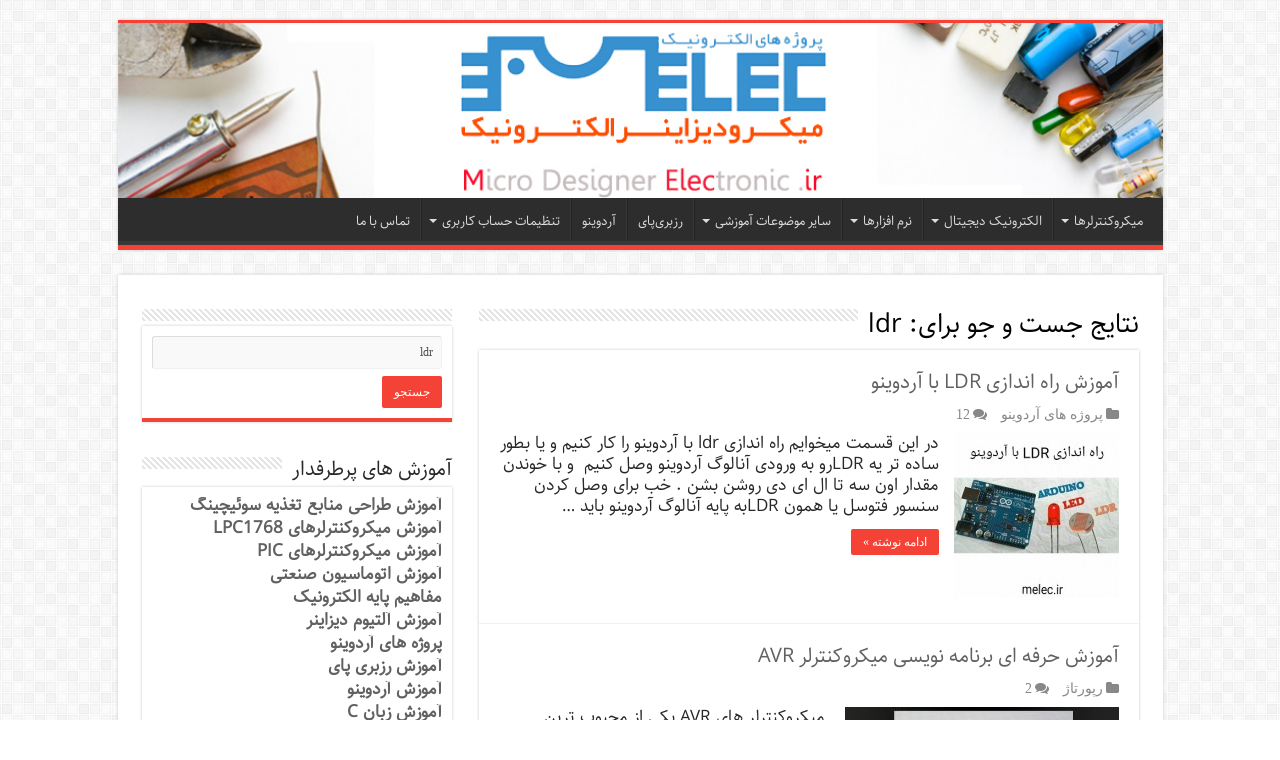

--- FILE ---
content_type: text/html; charset=UTF-8
request_url: https://melec.ir/search/ldr/
body_size: 22902
content:
<!DOCTYPE html>
<html dir="rtl" lang="fa-IR" prefix="og: http://ogp.me/ns#">
<head>
<meta charset="UTF-8"/>
<link rel="profile" href="http://gmpg.org/xfn/11"/>
<link rel="pingback" href="https://melec.ir/micromilad/xmlrpc.php"/>
<meta name='robots' content='noindex, follow'/>
<title>شما برای ldr جستجو کردید</title>
<meta property="og:locale" content="fa_IR"/>
<meta property="og:type" content="article"/>
<meta property="og:title" content="شما برای ldr جستجو کردید"/>
<meta property="og:url" content="https://melec.ir/search/ldr/"/>
<meta property="og:site_name" content="آموزش طراحی و ساخت پروژه های الکترونیک و برنامه نویسی میکروکنترلر ها"/>
<script type="application/ld+json" class="yoast-schema-graph">{"@context":"https://schema.org","@graph":[{"@type":["CollectionPage","SearchResultsPage"],"@id":"https://melec.ir/?s=ldr","url":"https://melec.ir/?s=ldr","name":"شما برای ldr جستجو کردید","isPartOf":{"@id":"https://melec.ir/#website"},"primaryImageOfPage":{"@id":"#primaryimage"},"image":{"@id":"#primaryimage"},"thumbnailUrl":"https://melec.ir/micromilad/wp-content/uploads/2017/02/ldr-arduino-led-melec.jpg","breadcrumb":{"@id":"#breadcrumb"},"inLanguage":"fa-IR"},{"@type":"ImageObject","inLanguage":"fa-IR","@id":"#primaryimage","url":"https://melec.ir/micromilad/wp-content/uploads/2017/02/ldr-arduino-led-melec.jpg","contentUrl":"https://melec.ir/micromilad/wp-content/uploads/2017/02/ldr-arduino-led-melec.jpg","width":300,"height":300,"caption":"آموزش راه اندازی ldr با آردوینو"},{"@type":"BreadcrumbList","@id":"#breadcrumb","itemListElement":[{"@type":"ListItem","position":1,"name":"خانه","item":"https://melec.ir/"},{"@type":"ListItem","position":2,"name":"شما جستجو کردید برای ldr"}]},{"@type":"WebSite","@id":"https://melec.ir/#website","url":"https://melec.ir/","name":"آموزش طراحی و ساخت پروژه های الکترونیک و برنامه نویسی میکروکنترلر ها","description":"آموزش الکترونیک,آموزش رزبری پای,آموزش راه اندازی ماژول و سنسور,آموزش آردوینو,نرم افزار های الکترونیک, طراحیPCB,برنامه نویسی میکروکنترلرها ARM AVR PIC FPGA","publisher":{"@id":"https://melec.ir/#organization"},"potentialAction":[{"@type":"SearchAction","target":{"@type":"EntryPoint","urlTemplate":"https://melec.ir/?s={search_term_string}"},"query-input":{"@type":"PropertyValueSpecification","valueRequired":true,"valueName":"search_term_string"}}],"inLanguage":"fa-IR"},{"@type":"Organization","@id":"https://melec.ir/#organization","name":"میکرو دیزاینر الکترونیک","url":"https://melec.ir/","logo":{"@type":"ImageObject","inLanguage":"fa-IR","@id":"https://melec.ir/#/schema/logo/image/","url":"https://melec.ir/micromilad/wp-content/uploads/2015/03/logo2.png","contentUrl":"https://melec.ir/micromilad/wp-content/uploads/2015/03/logo2.png","width":607,"height":160,"caption":"میکرو دیزاینر الکترونیک"},"image":{"@id":"https://melec.ir/#/schema/logo/image/"},"sameAs":["https://www.facebook.com/melecpage","https://x.com/melec_ir","https://instagram.com/melec.ir","https://www.linkedin.com/company/melec-ir","https://www.youtube.com/channel/UCoKPcBL0KFsau0eDYuLr51w"]}]}</script>
<link rel='dns-prefetch' href='//fonts.googleapis.com'/>
<link rel="alternate" type="application/rss+xml" title="آموزش طراحی و ساخت پروژه های الکترونیک و برنامه نویسی میکروکنترلر ها &raquo; خوراک" href="https://melec.ir/feed/"/>
<link rel="alternate" type="application/rss+xml" title="آموزش طراحی و ساخت پروژه های الکترونیک و برنامه نویسی میکروکنترلر ها &raquo; خوراک دیدگاه‌ها" href="https://melec.ir/comments/feed/"/>
<link rel="alternate" type="application/rss+xml" title="آموزش طراحی و ساخت پروژه های الکترونیک و برنامه نویسی میکروکنترلر ها &raquo; نتایج جست‌وجو برای &#8220;ldr&#8221; خوراک" href="https://melec.ir/search/ldr/feed/rss2/"/>
<style id='wp-img-auto-sizes-contain-inline-css'>img:is([sizes=auto i],[sizes^="auto," i]){contain-intrinsic-size:3000px 1500px}</style>
<link rel="stylesheet" type="text/css" href="//melec.ir/micromilad/wp-content/cache/wpfc-minified/4qixjmg/2odig.css" media="all"/>
<style id='wp-block-heading-inline-css'>h1:where(.wp-block-heading).has-background,h2:where(.wp-block-heading).has-background,h3:where(.wp-block-heading).has-background,h4:where(.wp-block-heading).has-background,h5:where(.wp-block-heading).has-background,h6:where(.wp-block-heading).has-background{padding:1.25em 2.375em}h1.has-text-align-left[style*=writing-mode]:where([style*=vertical-lr]),h1.has-text-align-right[style*=writing-mode]:where([style*=vertical-rl]),h2.has-text-align-left[style*=writing-mode]:where([style*=vertical-lr]),h2.has-text-align-right[style*=writing-mode]:where([style*=vertical-rl]),h3.has-text-align-left[style*=writing-mode]:where([style*=vertical-lr]),h3.has-text-align-right[style*=writing-mode]:where([style*=vertical-rl]),h4.has-text-align-left[style*=writing-mode]:where([style*=vertical-lr]),h4.has-text-align-right[style*=writing-mode]:where([style*=vertical-rl]),h5.has-text-align-left[style*=writing-mode]:where([style*=vertical-lr]),h5.has-text-align-right[style*=writing-mode]:where([style*=vertical-rl]),h6.has-text-align-left[style*=writing-mode]:where([style*=vertical-lr]),h6.has-text-align-right[style*=writing-mode]:where([style*=vertical-rl]){rotate:180deg}</style>
<style id='wp-block-image-inline-css'>.wp-block-image>a,.wp-block-image>figure>a{display:inline-block}.wp-block-image img{box-sizing:border-box;height:auto;max-width:100%;vertical-align:bottom}@media not (prefers-reduced-motion){.wp-block-image img.hide{visibility:hidden}.wp-block-image img.show{animation:show-content-image .4s}}.wp-block-image[style*=border-radius] img,.wp-block-image[style*=border-radius]>a{border-radius:inherit}.wp-block-image.has-custom-border img{box-sizing:border-box}.wp-block-image.aligncenter{text-align:center}.wp-block-image.alignfull>a,.wp-block-image.alignwide>a{width:100%}.wp-block-image.alignfull img,.wp-block-image.alignwide img{height:auto;width:100%}.wp-block-image .aligncenter,.wp-block-image .alignleft,.wp-block-image .alignright,.wp-block-image.aligncenter,.wp-block-image.alignleft,.wp-block-image.alignright{display:table}.wp-block-image .aligncenter>figcaption,.wp-block-image .alignleft>figcaption,.wp-block-image .alignright>figcaption,.wp-block-image.aligncenter>figcaption,.wp-block-image.alignleft>figcaption,.wp-block-image.alignright>figcaption{caption-side:bottom;display:table-caption}.wp-block-image .alignleft{float:left;margin:.5em 1em .5em 0}.wp-block-image .alignright{float:right;margin:.5em 0 .5em 1em}.wp-block-image .aligncenter{margin-left:auto;margin-right:auto}.wp-block-image :where(figcaption){margin-bottom:1em;margin-top:.5em}.wp-block-image.is-style-circle-mask img{border-radius:9999px}@supports ((-webkit-mask-image:none) or (mask-image:none)) or (-webkit-mask-image:none){.wp-block-image.is-style-circle-mask img{border-radius:0;-webkit-mask-image:url('data:image/svg+xml;utf8,<svg viewBox="0 0 100 100" xmlns="http://www.w3.org/2000/svg"><circle cx="50" cy="50" r="50"/></svg>');mask-image:url('data:image/svg+xml;utf8,<svg viewBox="0 0 100 100" xmlns="http://www.w3.org/2000/svg"><circle cx="50" cy="50" r="50"/></svg>');mask-mode:alpha;-webkit-mask-position:center;mask-position:center;-webkit-mask-repeat:no-repeat;mask-repeat:no-repeat;-webkit-mask-size:contain;mask-size:contain}}:root :where(.wp-block-image.is-style-rounded img,.wp-block-image .is-style-rounded img){border-radius:9999px}.wp-block-image figure{margin:0}.wp-lightbox-container{display:flex;flex-direction:column;position:relative}.wp-lightbox-container img{cursor:zoom-in}.wp-lightbox-container img:hover+button{opacity:1}.wp-lightbox-container button{align-items:center;backdrop-filter:blur(16px) saturate(180%);background-color:#5a5a5a40;border:none;border-radius:4px;cursor:zoom-in;display:flex;height:20px;justify-content:center;left:16px;opacity:0;padding:0;position:absolute;text-align:center;top:16px;width:20px;z-index:100}@media not (prefers-reduced-motion){.wp-lightbox-container button{transition:opacity .2s ease}}.wp-lightbox-container button:focus-visible{outline:3px auto #5a5a5a40;outline:3px auto -webkit-focus-ring-color;outline-offset:3px}.wp-lightbox-container button:hover{cursor:pointer;opacity:1}.wp-lightbox-container button:focus{opacity:1}.wp-lightbox-container button:focus,.wp-lightbox-container button:hover,.wp-lightbox-container button:not(:hover):not(:active):not(.has-background){background-color:#5a5a5a40;border:none}.wp-lightbox-overlay{box-sizing:border-box;cursor:zoom-out;height:100vh;overflow:hidden;position:fixed;right:0;top:0;visibility:hidden;width:100%;z-index:100000}.wp-lightbox-overlay .close-button{align-items:center;cursor:pointer;display:flex;justify-content:center;left:calc(env(safe-area-inset-left) + 16px);min-height:40px;min-width:40px;padding:0;position:absolute;top:calc(env(safe-area-inset-top) + 16px);z-index:5000000}.wp-lightbox-overlay .close-button:focus,.wp-lightbox-overlay .close-button:hover,.wp-lightbox-overlay .close-button:not(:hover):not(:active):not(.has-background){background:none;border:none}.wp-lightbox-overlay .lightbox-image-container{height:var(--wp--lightbox-container-height);overflow:hidden;position:absolute;right:50%;top:50%;transform:translate(50%,-50%);transform-origin:top right;width:var(--wp--lightbox-container-width);z-index:9999999999}.wp-lightbox-overlay .wp-block-image{align-items:center;box-sizing:border-box;display:flex;height:100%;justify-content:center;margin:0;position:relative;transform-origin:100% 0;width:100%;z-index:3000000}.wp-lightbox-overlay .wp-block-image img{height:var(--wp--lightbox-image-height);min-height:var(--wp--lightbox-image-height);min-width:var(--wp--lightbox-image-width);width:var(--wp--lightbox-image-width)}.wp-lightbox-overlay .wp-block-image figcaption{display:none}.wp-lightbox-overlay button{background:none;border:none}.wp-lightbox-overlay .scrim{background-color:#fff;height:100%;opacity:.9;position:absolute;width:100%;z-index:2000000}.wp-lightbox-overlay.active{visibility:visible}@media not (prefers-reduced-motion){.wp-lightbox-overlay.active{animation:turn-on-visibility .25s both}.wp-lightbox-overlay.active img{animation:turn-on-visibility .35s both}.wp-lightbox-overlay.show-closing-animation:not(.active){animation:turn-off-visibility .35s both}.wp-lightbox-overlay.show-closing-animation:not(.active) img{animation:turn-off-visibility .25s both}.wp-lightbox-overlay.zoom.active{animation:none;opacity:1;visibility:visible}.wp-lightbox-overlay.zoom.active .lightbox-image-container{animation:lightbox-zoom-in .4s}.wp-lightbox-overlay.zoom.active .lightbox-image-container img{animation:none}.wp-lightbox-overlay.zoom.active .scrim{animation:turn-on-visibility .4s forwards}.wp-lightbox-overlay.zoom.show-closing-animation:not(.active){animation:none}.wp-lightbox-overlay.zoom.show-closing-animation:not(.active) .lightbox-image-container{animation:lightbox-zoom-out .4s}.wp-lightbox-overlay.zoom.show-closing-animation:not(.active) .lightbox-image-container img{animation:none}.wp-lightbox-overlay.zoom.show-closing-animation:not(.active) .scrim{animation:turn-off-visibility .4s forwards}}@keyframes show-content-image{0%{visibility:hidden}99%{visibility:hidden}to{visibility:visible}}@keyframes turn-on-visibility{0%{opacity:0}to{opacity:1}}@keyframes turn-off-visibility{0%{opacity:1;visibility:visible}99%{opacity:0;visibility:visible}to{opacity:0;visibility:hidden}}@keyframes lightbox-zoom-in{0%{transform:translate(calc(((-100vw + var(--wp--lightbox-scrollbar-width))/2 + var(--wp--lightbox-initial-left-position))*-1),calc(-50vh + var(--wp--lightbox-initial-top-position))) scale(var(--wp--lightbox-scale))}to{transform:translate(50%,-50%) scale(1)}}@keyframes lightbox-zoom-out{0%{transform:translate(50%,-50%) scale(1);visibility:visible}99%{visibility:visible}to{transform:translate(calc(((-100vw + var(--wp--lightbox-scrollbar-width))/2 + var(--wp--lightbox-initial-left-position))*-1),calc(-50vh + var(--wp--lightbox-initial-top-position))) scale(var(--wp--lightbox-scale));visibility:hidden}}</style>
<style id='wp-block-list-inline-css'>ol,ul{box-sizing:border-box}:root :where(.wp-block-list.has-background){padding:1.25em 2.375em}</style>
<style id='wp-block-paragraph-inline-css'>.is-small-text{font-size:.875em}.is-regular-text{font-size:1em}.is-large-text{font-size:2.25em}.is-larger-text{font-size:3em}.has-drop-cap:not(:focus):first-letter{float:right;font-size:8.4em;font-style:normal;font-weight:100;line-height:.68;margin:.05em 0 0 .1em;text-transform:uppercase}body.rtl .has-drop-cap:not(:focus):first-letter{float:none;margin-right:.1em}p.has-drop-cap.has-background{overflow:hidden}:root :where(p.has-background){padding:1.25em 2.375em}:where(p.has-text-color:not(.has-link-color)) a{color:inherit}p.has-text-align-left[style*="writing-mode:vertical-lr"],p.has-text-align-right[style*="writing-mode:vertical-rl"]{rotate:180deg}</style>
<style id='global-styles-inline-css'>:root{--wp--preset--aspect-ratio--square:1;--wp--preset--aspect-ratio--4-3:4/3;--wp--preset--aspect-ratio--3-4:3/4;--wp--preset--aspect-ratio--3-2:3/2;--wp--preset--aspect-ratio--2-3:2/3;--wp--preset--aspect-ratio--16-9:16/9;--wp--preset--aspect-ratio--9-16:9/16;--wp--preset--color--black:#000000;--wp--preset--color--cyan-bluish-gray:#abb8c3;--wp--preset--color--white:#ffffff;--wp--preset--color--pale-pink:#f78da7;--wp--preset--color--vivid-red:#cf2e2e;--wp--preset--color--luminous-vivid-orange:#ff6900;--wp--preset--color--luminous-vivid-amber:#fcb900;--wp--preset--color--light-green-cyan:#7bdcb5;--wp--preset--color--vivid-green-cyan:#00d084;--wp--preset--color--pale-cyan-blue:#8ed1fc;--wp--preset--color--vivid-cyan-blue:#0693e3;--wp--preset--color--vivid-purple:#9b51e0;--wp--preset--gradient--vivid-cyan-blue-to-vivid-purple:linear-gradient(135deg,rgb(6,147,227) 0%,rgb(155,81,224) 100%);--wp--preset--gradient--light-green-cyan-to-vivid-green-cyan:linear-gradient(135deg,rgb(122,220,180) 0%,rgb(0,208,130) 100%);--wp--preset--gradient--luminous-vivid-amber-to-luminous-vivid-orange:linear-gradient(135deg,rgb(252,185,0) 0%,rgb(255,105,0) 100%);--wp--preset--gradient--luminous-vivid-orange-to-vivid-red:linear-gradient(135deg,rgb(255,105,0) 0%,rgb(207,46,46) 100%);--wp--preset--gradient--very-light-gray-to-cyan-bluish-gray:linear-gradient(135deg,rgb(238,238,238) 0%,rgb(169,184,195) 100%);--wp--preset--gradient--cool-to-warm-spectrum:linear-gradient(135deg,rgb(74,234,220) 0%,rgb(151,120,209) 20%,rgb(207,42,186) 40%,rgb(238,44,130) 60%,rgb(251,105,98) 80%,rgb(254,248,76) 100%);--wp--preset--gradient--blush-light-purple:linear-gradient(135deg,rgb(255,206,236) 0%,rgb(152,150,240) 100%);--wp--preset--gradient--blush-bordeaux:linear-gradient(135deg,rgb(254,205,165) 0%,rgb(254,45,45) 50%,rgb(107,0,62) 100%);--wp--preset--gradient--luminous-dusk:linear-gradient(135deg,rgb(255,203,112) 0%,rgb(199,81,192) 50%,rgb(65,88,208) 100%);--wp--preset--gradient--pale-ocean:linear-gradient(135deg,rgb(255,245,203) 0%,rgb(182,227,212) 50%,rgb(51,167,181) 100%);--wp--preset--gradient--electric-grass:linear-gradient(135deg,rgb(202,248,128) 0%,rgb(113,206,126) 100%);--wp--preset--gradient--midnight:linear-gradient(135deg,rgb(2,3,129) 0%,rgb(40,116,252) 100%);--wp--preset--font-size--small:13px;--wp--preset--font-size--medium:20px;--wp--preset--font-size--large:36px;--wp--preset--font-size--x-large:42px;--wp--preset--spacing--20:0.44rem;--wp--preset--spacing--30:0.67rem;--wp--preset--spacing--40:1rem;--wp--preset--spacing--50:1.5rem;--wp--preset--spacing--60:2.25rem;--wp--preset--spacing--70:3.38rem;--wp--preset--spacing--80:5.06rem;--wp--preset--shadow--natural:6px 6px 9px rgba(0, 0, 0, 0.2);--wp--preset--shadow--deep:12px 12px 50px rgba(0, 0, 0, 0.4);--wp--preset--shadow--sharp:6px 6px 0px rgba(0, 0, 0, 0.2);--wp--preset--shadow--outlined:6px 6px 0px -3px rgb(255, 255, 255), 6px 6px rgb(0, 0, 0);--wp--preset--shadow--crisp:6px 6px 0px rgb(0, 0, 0);}:where(.is-layout-flex){gap:0.5em;}:where(.is-layout-grid){gap:0.5em;}body .is-layout-flex{display:flex;}.is-layout-flex{flex-wrap:wrap;align-items:center;}.is-layout-flex > :is(*, div){margin:0;}body .is-layout-grid{display:grid;}.is-layout-grid > :is(*, div){margin:0;}:where(.wp-block-columns.is-layout-flex){gap:2em;}:where(.wp-block-columns.is-layout-grid){gap:2em;}:where(.wp-block-post-template.is-layout-flex){gap:1.25em;}:where(.wp-block-post-template.is-layout-grid){gap:1.25em;}.has-black-color{color:var(--wp--preset--color--black) !important;}.has-cyan-bluish-gray-color{color:var(--wp--preset--color--cyan-bluish-gray) !important;}.has-white-color{color:var(--wp--preset--color--white) !important;}.has-pale-pink-color{color:var(--wp--preset--color--pale-pink) !important;}.has-vivid-red-color{color:var(--wp--preset--color--vivid-red) !important;}.has-luminous-vivid-orange-color{color:var(--wp--preset--color--luminous-vivid-orange) !important;}.has-luminous-vivid-amber-color{color:var(--wp--preset--color--luminous-vivid-amber) !important;}.has-light-green-cyan-color{color:var(--wp--preset--color--light-green-cyan) !important;}.has-vivid-green-cyan-color{color:var(--wp--preset--color--vivid-green-cyan) !important;}.has-pale-cyan-blue-color{color:var(--wp--preset--color--pale-cyan-blue) !important;}.has-vivid-cyan-blue-color{color:var(--wp--preset--color--vivid-cyan-blue) !important;}.has-vivid-purple-color{color:var(--wp--preset--color--vivid-purple) !important;}.has-black-background-color{background-color:var(--wp--preset--color--black) !important;}.has-cyan-bluish-gray-background-color{background-color:var(--wp--preset--color--cyan-bluish-gray) !important;}.has-white-background-color{background-color:var(--wp--preset--color--white) !important;}.has-pale-pink-background-color{background-color:var(--wp--preset--color--pale-pink) !important;}.has-vivid-red-background-color{background-color:var(--wp--preset--color--vivid-red) !important;}.has-luminous-vivid-orange-background-color{background-color:var(--wp--preset--color--luminous-vivid-orange) !important;}.has-luminous-vivid-amber-background-color{background-color:var(--wp--preset--color--luminous-vivid-amber) !important;}.has-light-green-cyan-background-color{background-color:var(--wp--preset--color--light-green-cyan) !important;}.has-vivid-green-cyan-background-color{background-color:var(--wp--preset--color--vivid-green-cyan) !important;}.has-pale-cyan-blue-background-color{background-color:var(--wp--preset--color--pale-cyan-blue) !important;}.has-vivid-cyan-blue-background-color{background-color:var(--wp--preset--color--vivid-cyan-blue) !important;}.has-vivid-purple-background-color{background-color:var(--wp--preset--color--vivid-purple) !important;}.has-black-border-color{border-color:var(--wp--preset--color--black) !important;}.has-cyan-bluish-gray-border-color{border-color:var(--wp--preset--color--cyan-bluish-gray) !important;}.has-white-border-color{border-color:var(--wp--preset--color--white) !important;}.has-pale-pink-border-color{border-color:var(--wp--preset--color--pale-pink) !important;}.has-vivid-red-border-color{border-color:var(--wp--preset--color--vivid-red) !important;}.has-luminous-vivid-orange-border-color{border-color:var(--wp--preset--color--luminous-vivid-orange) !important;}.has-luminous-vivid-amber-border-color{border-color:var(--wp--preset--color--luminous-vivid-amber) !important;}.has-light-green-cyan-border-color{border-color:var(--wp--preset--color--light-green-cyan) !important;}.has-vivid-green-cyan-border-color{border-color:var(--wp--preset--color--vivid-green-cyan) !important;}.has-pale-cyan-blue-border-color{border-color:var(--wp--preset--color--pale-cyan-blue) !important;}.has-vivid-cyan-blue-border-color{border-color:var(--wp--preset--color--vivid-cyan-blue) !important;}.has-vivid-purple-border-color{border-color:var(--wp--preset--color--vivid-purple) !important;}.has-vivid-cyan-blue-to-vivid-purple-gradient-background{background:var(--wp--preset--gradient--vivid-cyan-blue-to-vivid-purple) !important;}.has-light-green-cyan-to-vivid-green-cyan-gradient-background{background:var(--wp--preset--gradient--light-green-cyan-to-vivid-green-cyan) !important;}.has-luminous-vivid-amber-to-luminous-vivid-orange-gradient-background{background:var(--wp--preset--gradient--luminous-vivid-amber-to-luminous-vivid-orange) !important;}.has-luminous-vivid-orange-to-vivid-red-gradient-background{background:var(--wp--preset--gradient--luminous-vivid-orange-to-vivid-red) !important;}.has-very-light-gray-to-cyan-bluish-gray-gradient-background{background:var(--wp--preset--gradient--very-light-gray-to-cyan-bluish-gray) !important;}.has-cool-to-warm-spectrum-gradient-background{background:var(--wp--preset--gradient--cool-to-warm-spectrum) !important;}.has-blush-light-purple-gradient-background{background:var(--wp--preset--gradient--blush-light-purple) !important;}.has-blush-bordeaux-gradient-background{background:var(--wp--preset--gradient--blush-bordeaux) !important;}.has-luminous-dusk-gradient-background{background:var(--wp--preset--gradient--luminous-dusk) !important;}.has-pale-ocean-gradient-background{background:var(--wp--preset--gradient--pale-ocean) !important;}.has-electric-grass-gradient-background{background:var(--wp--preset--gradient--electric-grass) !important;}.has-midnight-gradient-background{background:var(--wp--preset--gradient--midnight) !important;}.has-small-font-size{font-size:var(--wp--preset--font-size--small) !important;}.has-medium-font-size{font-size:var(--wp--preset--font-size--medium) !important;}.has-large-font-size{font-size:var(--wp--preset--font-size--large) !important;}.has-x-large-font-size{font-size:var(--wp--preset--font-size--x-large) !important;}</style>
<style id='classic-theme-styles-inline-css'>.wp-block-button__link{color:#fff;background-color:#32373c;border-radius:9999px;box-shadow:none;text-decoration:none;padding:calc(.667em + 2px) calc(1.333em + 2px);font-size:1.125em}.wp-block-file__button{background:#32373c;color:#fff;text-decoration:none}</style>
<link rel="stylesheet" type="text/css" href="//melec.ir/micromilad/wp-content/cache/wpfc-minified/6ma1ujax/2odig.css" media="all"/>
<link rel="https://api.w.org/" href="https://melec.ir/wp-json/"/><link rel="EditURI" type="application/rsd+xml" title="RSD" href="https://melec.ir/micromilad/xmlrpc.php?rsd"/>
<link rel="stylesheet" type="text/css" href="//melec.ir/micromilad/wp-content/cache/wpfc-minified/oahz8uo/2odig.css" media="screen"/>
<style>body.single .entry, body.page .entry{font-family:Sahel !important;font-size:px !important;}
#main-nav, #main-nav ul li a, h2.post-box-title, h2.post-box-title a {
font-family: Sahel !important;
font-size: px !important;
}{font-family:!important;font-size:px !important;}
h1, h2, h3, h4, h5, h6{font-family:Sahel !important;}
body{font-family:Sahel !important;}
.rtl #wpadminbar *,
#wpadminbar *{font:400 13px/32px Sahel;}
pre, code{font-family:VRCD, monospaced;}</style>
<style>.mobileShow{display:none;}
@media only screen
and (min-device-width : 320px)
and (max-device-width : 480px){ 
.mobileShow{display:inline;}
}</style>
<style>.mobileHide{display:inline;}
@media only screen
and (min-device-width : 320px)
and (max-device-width : 480px){
.mobileHide{display:none;}
}</style>
<link rel="shortcut icon" href="//melec.ir/micromilad/wp-content/uploads/2016/02/logo-1.png" title="Favicon"/>
<!--[if IE 9]><link rel="stylesheet" type="text/css" media="all" href="https://melec.ir/micromilad/wp-content/themes/melec-s-v2/css/ie9.css"/><![endif]-->
<!--[if IE 8]><link rel="stylesheet" type="text/css" media="all" href="https://melec.ir/micromilad/wp-content/themes/melec-s-v2/css/ie8.css"/><![endif]-->
<!--[if IE 7]><link rel="stylesheet" type="text/css" media="all" href="https://melec.ir/micromilad/wp-content/themes/melec-s-v2/css/ie7.css"/><![endif]-->
<meta name="viewport" content="width=device-width, initial-scale=1.0"/>
<script async src="https://www.googletagmanager.com/gtag/js?id=G-SMHCEHJNYB"></script>
<script>window.dataLayer=window.dataLayer||[];
function gtag(){dataLayer.push(arguments);}
gtag('js', new Date());
gtag('config', 'G-SMHCEHJNYB');</script>
<style media="screen">body{font-family:'Byekan';}
.logo h1 a, .logo h2 a{font-family:'Byekan';}
.logo span{font-family:'Byekan';}
.top-nav, .top-nav ul li a{font-family:'Byekan';}
#main-nav, #main-nav ul li a{font-family:'Byekan';}
.breaking-news span.breaking-news-title{font-family:'Byekan';}
.page-title{font-family:'Byekan';}
.post-title{font-family:'Byekan';}
h2.post-box-title, h2.post-box-title a{font-family:'Byekan';}
h3.post-box-title, h3.post-box-title a{font-family:'Byekan';}
p.post-meta, p.post-meta a{font-family:'Byekan';}
body.single .entry, body.page .entry{font-family:'Byekan';}
blockquote p{font-family:'Byekan';}
.widget-top h4, .widget-top h4 a{font-family:'Byekan';}
.footer-widget-top h4, .footer-widget-top h4 a{font-family:'Byekan';}
#featured-posts .featured-title h2 a{font-family:'Byekan';}
.ei-title h2, .slider-caption h2 a, .content .slider-caption h2 a, .slider-caption h2, .content .slider-caption h2, .content .ei-title h2{font-family:'Byekan';}
.cat-box-title h2, .cat-box-title h2 a, .block-head h3, #respond h3, #comments-title, h2.review-box-header, .woocommerce-tabs .entry-content h2, .woocommerce .related.products h2, .entry .woocommerce h2, .woocommerce-billing-fields h3, .woocommerce-shipping-fields h3, #order_review_heading, #bbpress-forums fieldset.bbp-form legend, #buddypress .item-body h4, #buddypress #item-body h4{font-family:'Byekan';}
#main-nav,
.cat-box-content, #sidebar .widget-container,
.post-listing, #commentform{border-bottom-color:#F44336;}
.search-block .search-button, #topcontrol,
#main-nav ul li.current-menu-item a,
#main-nav ul li.current-menu-item a:hover,
#main-nav ul li.current_page_parent a,
#main-nav ul li.current_page_parent a:hover,
#main-nav ul li.current-menu-parent a,
#main-nav ul li.current-menu-parent a:hover,
#main-nav ul li.current-page-ancestor a,
#main-nav ul li.current-page-ancestor a:hover,
.pagination span.current, .share-post span.share-text, .flex-control-paging li a.flex-active, .ei-slider-thumbs li.ei-slider-element, .review-percentage .review-item span span, .review-final-score, .button, a.button, a.more-link, #main-content input[type="submit"],
.form-submit #submit,
#login-form .login-button,
.widget-feedburner .feedburner-subscribe, input[type="submit"],
#buddypress button,
#buddypress a.button,
#buddypress input[type=submit],
#buddypress input[type=reset],
#buddypress ul.button-nav li a,
#buddypress div.generic-button a,
#buddypress .comment-reply-link,
#buddypress div.item-list-tabs ul li a span,
#buddypress div.item-list-tabs ul li.selected a,
#buddypress div.item-list-tabs ul li.current a,
#buddypress #members-directory-form div.item-list-tabs ul li.selected span,
#members-list-options a.selected,
#groups-list-options a.selected,
body.dark-skin #buddypress div.item-list-tabs ul li a span,
body.dark-skin #buddypress div.item-list-tabs ul li.selected a,
body.dark-skin #buddypress div.item-list-tabs ul li.current a,
body.dark-skin #members-list-options a.selected,
body.dark-skin #groups-list-options a.selected,
.search-block-large .search-button, #featured-posts .flex-next:hover,
#featured-posts .flex-prev:hover,
a.tie-cart span.shooping-count, .woocommerce span.onsale, .woocommerce-page span.onsale , .woocommerce .widget_price_filter .ui-slider .ui-slider-handle, .woocommerce-page .widget_price_filter .ui-slider .ui-slider-handle, #check-also-close,
a.post-slideshow-next, a.post-slideshow-prev, .widget_price_filter .ui-slider .ui-slider-handle, .quantity .minus:hover, .quantity .plus:hover, .mejs-container .mejs-controls .mejs-time-rail .mejs-time-current, #reading-position-indicator{background-color:#F44336;}::-webkit-scrollbar-thumb{background-color:#F44336 !important;}
#theme-footer,
#theme-header,
.top-nav ul li.current-menu-item:before, #main-nav .menu-sub-content ,
#main-nav ul ul,
#check-also-box{border-top-color:#F44336;}
.search-block:after{border-right-color:#F44336;}
body.rtl .search-block:after{border-left-color:#F44336;}
#main-nav ul > li.menu-item-has-children:hover > a:after,
#main-nav ul > li.mega-menu:hover > a:after{border-color:transparent transparent #F44336;}
.widget.timeline-posts li a:hover, .widget.timeline-posts li a:hover span.tie-date{color:#F44336;}
.widget.timeline-posts li a:hover span.tie-date:before{background:#F44336;border-color:#F44336;}
#order_review,
#order_review_heading{border-color:#F44336;}
body {
background-image : url(https://melec.ir/micromilad/wp-content/themes/melec-s-v2/images/patterns/body-bg7.png);
background-position: top center;
} a{color:#616161;}
body.single .post .entry a, body.page .post .entry a{color:#2C708F;}
.social-icons.social-colored .telegram:before{background:#3b7aed;}</style>
<link rel="icon" href="https://melec.ir/micromilad/wp-content/uploads/2016/02/logo-1.png" sizes="32x32"/>
<link rel="icon" href="https://melec.ir/micromilad/wp-content/uploads/2016/02/logo-1.png" sizes="192x192"/>
<link rel="apple-touch-icon" href="https://melec.ir/micromilad/wp-content/uploads/2016/02/logo-1.png"/>
<meta name="msapplication-TileImage" content="https://melec.ir/micromilad/wp-content/uploads/2016/02/logo-1.png"/>
</head>
<body id="top" class="rtl search search-results wp-theme-melec-s-v2 sahifa">
<div class="wrapper-outer">
<div class="background-cover"></div><aside id="slide-out">
<div class="search-mobile"> <form method="get" id="searchform-mobile" action="https://melec.ir/"> <button class="search-button" type="submit" value="جست و جو"><i class="fa fa-search"></i></button> <input type="text" id="s-mobile" name="s" title="جست و جو" value="جست و جو" onfocus="if (this.value == 'جست و جو') {this.value = '';}" onblur="if (this.value == '') {this.value = 'جست و جو';}" /> </form></div><div class="social-icons"> <a class="ttip-none" title="Rss" href="https://melec.ir/feed/" target="_blank"><i class="fa fa-rss"></i></a><a class="ttip-none" title="Twitter" href="http://twitter.com/melec_ir" target="_blank"><i class="fa fa-twitter"></i></a><a class="ttip-none" title="LinkedIn" href="https://www.linkedin.com/company/melec-ir/" target="_blank"><i class="fa fa-linkedin"></i></a><a class="ttip-none" title="instagram" href="https://www.instagram.com/melec.ir/" target="_blank"><i class="fa fa-instagram"></i></a> <a class="ttip-none" title="کانال تلگرام" href="https://t.me/melec_ir" target="_blank"><i class="fa telegram"></i></a><a class="ttip-none" title="telegram" href="https://t.me/melec_ir" target="_blank"><i class="fa telegram"></i></a></div><div id="mobile-menu" class="mobile-hide-icons"></div></aside>
<div id="wrapper" class="boxed">
<div class="inner-wrapper">
<header id="theme-header" class="theme-header full-logo center-logo">
<div class="header-content">
<a id="slide-out-open" class="slide-out-open" href="#"><span></span></a>
<div class="logo"> <h2> <a title="آموزش طراحی و ساخت پروژه های الکترونیک و برنامه نویسی میکروکنترلر ها" href="https://melec.ir/"> <img src="//melec.ir/micromilad/wp-content/uploads/2018/02/new-logo2.jpg" alt="آموزش طراحی و ساخت پروژه های الکترونیک و برنامه نویسی میکروکنترلر ها"/><strong>آموزش طراحی و ساخت پروژه های الکترونیک و برنامه نویسی میکروکنترلر ها آموزش الکترونیک,آموزش رزبری پای,آموزش راه اندازی ماژول و سنسور,آموزش آردوینو,نرم افزار های الکترونیک, طراحیPCB,برنامه نویسی میکروکنترلرها ARM AVR PIC FPGA</strong> </a> </h2></div><div class="clear"></div></div><nav id="main-nav">
<div class="container">
<div class="main-menu"><ul id="menu-main-menu" class="menu"><li id="menu-item-20904" class="menu-item menu-item-type-custom menu-item-object-custom menu-item-has-children menu-item-20904"><a title="پروژه ها و آموزش های میکر وکنترلرها" href="#">میکروکنترلرها</a>
<ul class="sub-menu menu-sub-content">
<li id="menu-item-14336" class="menu-item menu-item-type-taxonomy menu-item-object-category menu-item-14336"><a href="https://melec.ir/category/microcontrollers/avr/avr-tutorials/">آموزش AVR</a></li>
<li id="menu-item-14335" class="menu-item menu-item-type-taxonomy menu-item-object-category menu-item-14335"><a href="https://melec.ir/category/microcontrollers/avr/avr-projects/">پروژه های AVR</a></li>
<li id="menu-item-14334" class="menu-item menu-item-type-taxonomy menu-item-object-category menu-item-14334"><a href="https://melec.ir/category/microcontrollers/arduino-boards/arduino-projects/">پروژه های آردوینو</a></li>
<li id="menu-item-14333" class="menu-item menu-item-type-taxonomy menu-item-object-category menu-item-14333"><a href="https://melec.ir/category/microcontrollers/arduino-boards/arduino-tutorials/">آموزش های آردوینو</a></li>
<li id="menu-item-35208" class="menu-item menu-item-type-custom menu-item-object-custom menu-item-35208"><a href="https://melec.ir/tag/stm32/">آموزش‌های STM32</a></li>
<li id="menu-item-21932" class="menu-item menu-item-type-custom menu-item-object-custom menu-item-21932"><a href="https://melec.ir/tag/lpc1768-tutorials/">آموزش‌های LPC1768</a></li>
<li id="menu-item-14285" class="menu-item menu-item-type-taxonomy menu-item-object-category menu-item-14285"><a href="https://melec.ir/category/microcontrollers/pic/pic-microcontrollers-tutorial/">آموزش میکروکنترلرهای PIC</a></li>
<li id="menu-item-14283" class="menu-item menu-item-type-taxonomy menu-item-object-category menu-item-14283"><a href="https://melec.ir/category/microcontrollers/arm/arm-microcontrollers-tutorials/">آموزش میکروکنترلرهای ARM</a></li>
</ul>
</li>
<li id="menu-item-20907" class="menu-item menu-item-type-custom menu-item-object-custom menu-item-has-children menu-item-20907"><a title="مدار منطقی + میکروکنترلرها +FPGA" href="#">الکترونیک دیجیتال</a>
<ul class="sub-menu menu-sub-content">
<li id="menu-item-23092" class="menu-item menu-item-type-custom menu-item-object-custom menu-item-23092"><a href="//melec.ir/%d8%a2%d9%85%d9%88%d8%b2%d8%b4-dsp-%d8%ac%d9%84%d8%b3%d9%87-%d8%a7%d9%88%d9%84-%d9%85%d9%82%d8%af%d9%85%d8%a7%d8%aa-%d9%88-%d8%aa%d9%88%d8%b6%db%8c%d8%ad%d8%a7%d8%aa-%d8%a7%d9%88%d9%84%db%8c%d9%87/">آموزش پردازنده‌های DSP</a></li>
<li id="menu-item-14453" class="menu-item menu-item-type-taxonomy menu-item-object-category menu-item-14453"><a href="https://melec.ir/category/digital-electronics/fpga/">تراشه های FPGA</a></li>
<li id="menu-item-24012" class="menu-item menu-item-type-custom menu-item-object-custom menu-item-24012"><a href="https://melec.ir/zynq-%da%86%db%8c%d8%b3%d8%aa-%d9%88-%da%86%d9%87-%da%a9%d8%a7%d8%b1%d8%a8%d8%b1%d8%af%db%8c-%d8%af%d8%a7%d8%b1%d8%af%d8%9f/">ZYNQ چیست؟</a></li>
<li id="menu-item-24290" class="menu-item menu-item-type-custom menu-item-object-custom menu-item-24290"><a href="https://melec.ir/%d8%a7%d9%86%d9%88%d8%a7%d8%b9-%d8%ad%d8%a7%d9%81%d8%b8%d9%87-%d9%87%d8%a7%db%8c-%d9%be%d8%b1%da%a9%d8%a7%d8%b1%d8%a8%d8%b1%d8%af/">انواع حافظه ها</a></li>
<li id="menu-item-24017" class="menu-item menu-item-type-custom menu-item-object-custom menu-item-24017"><a href="https://melec.ir/%d9%85%d8%af%d8%a7%d8%b1-%d9%85%d9%86%d8%b7%d9%82%db%8c-%d9%85%d9%86%d8%b7%d9%82-%d8%af%db%8c%d8%ac%db%8c%d8%aa%d8%a7%d9%84/">مدار منطقی</a></li>
</ul>
</li>
<li id="menu-item-20905" class="menu-item menu-item-type-custom menu-item-object-custom menu-item-has-children menu-item-20905"><a title="نرم افزار های الکترونیک" href="#">نرم افزارها</a>
<ul class="sub-menu menu-sub-content">
<li id="menu-item-21935" class="menu-item menu-item-type-custom menu-item-object-custom menu-item-21935"><a href="//melec.ir/lpc1768-tutorials-part3-keil-tutorial/">آموزش Keil</a></li>
<li id="menu-item-14332" class="menu-item menu-item-type-taxonomy menu-item-object-category menu-item-14332"><a href="https://melec.ir/category/elecsoft/matlab-software/">آموزش نرم افزار متلب</a></li>
<li id="menu-item-25522" class="menu-item menu-item-type-custom menu-item-object-custom menu-item-25522"><a href="https://melec.ir/category/eagle-software/">آموزش نرم افزار EAGLE</a></li>
<li id="menu-item-14281" class="menu-item menu-item-type-taxonomy menu-item-object-category menu-item-14281"><a href="https://melec.ir/category/elecsoft/proteus-software/">آموزش نرم افزار پرتئوس</a></li>
<li id="menu-item-24043" class="menu-item menu-item-type-custom menu-item-object-custom menu-item-24043"><a href="https://melec.ir/hspice-software-training-analog-circuit-analysis/">آموزش نرم افزار HSpice</a></li>
<li id="menu-item-24680" class="menu-item menu-item-type-custom menu-item-object-custom menu-item-24680"><a href="https://melec.ir/getting-started-with-fritzing-software/">آموزش نرم افزار Fritzing</a></li>
<li id="menu-item-14319" class="menu-item menu-item-type-taxonomy menu-item-object-category menu-item-14319"><a href="https://melec.ir/category/elecsoft/altium-pcb-designer-software/">آموزش نرم افزار آلتیوم دیزاینر</a></li>
<li id="menu-item-6399" class="menu-item menu-item-type-taxonomy menu-item-object-category menu-item-6399"><a href="https://melec.ir/category/elecsoft/download-elec-soft/">دانلود نرم افزار های الکترونیک</a></li>
<li id="menu-item-14280" class="menu-item menu-item-type-taxonomy menu-item-object-category menu-item-14280"><a href="https://melec.ir/category/elecsoft/orcad-pspice-designer/">آموزش نرم افزار Orcad PSpice</a></li>
<li id="menu-item-14320" class="menu-item menu-item-type-taxonomy menu-item-object-category menu-item-14320"><a href="https://melec.ir/category/elecsoft/labview-software/">آموزش نرم افزار لب ویو LabVIEW</a></li>
</ul>
</li>
<li id="menu-item-20903" class="menu-item menu-item-type-custom menu-item-object-custom menu-item-has-children menu-item-20903 mega-menu mega-links mega-links-3col"><a title="آموزش های الکترونیک" href="#">سایر موضوعات آموزشی</a>
<div class="mega-menu-block menu-sub-content">
<ul class="sub-menu-columns">
<li id="menu-item-6057" class="menu-item menu-item-type-taxonomy menu-item-object-category menu-item-6057 mega-link-column"><a class="mega-links-head" href="https://melec.ir/category/switched-mode-power-supply/">آموزش ساخت منبع تغذیه سوئیچینگ</a></li>
<li id="menu-item-14450" class="menu-item menu-item-type-taxonomy menu-item-object-category menu-item-14450 mega-link-column"><a class="mega-links-head" title="مهندسی ICT" href="https://melec.ir/category/telecommunication/ict/">مهندسی فناوری ارتباطات و اطلاعات</a></li>
<li id="menu-item-24560" class="menu-item menu-item-type-taxonomy menu-item-object-category menu-item-24560 mega-link-column"><a class="mega-links-head" href="https://melec.ir/category/data_communication-computer_network/">شبکه های کامپیوتری و ارتباط داده</a></li>
<li id="menu-item-24513" class="menu-item menu-item-type-taxonomy menu-item-object-category menu-item-24513 mega-link-column"><a class="mega-links-head" href="https://melec.ir/category/elecsoft/%d8%a2%d9%85%d9%88%d8%b2%d8%b4-%d9%86%d8%b1%d9%85-%d8%a7%d9%81%d8%b2%d8%a7%d8%b1%d9%87%d8%a7%db%8c-%d8%a7%d9%84%da%a9%d8%aa%d8%b1%d9%88%d9%86%db%8c%da%a9/">آموزش نرم افزارهای الکترونیک</a></li>
<li id="menu-item-21193" class="menu-item menu-item-type-taxonomy menu-item-object-category menu-item-21193 mega-link-column"><a class="mega-links-head" href="https://melec.ir/category/electric-motors-and-drives/">موتورهای الکتریکی و درایورها</a></li>
<li id="menu-item-6782" class="menu-item menu-item-type-taxonomy menu-item-object-category menu-item-6782 mega-link-column"><a class="mega-links-head" href="https://melec.ir/category/electronic-tutorial/basic-electronic-tutorials/">آموزش مفاهیم پایه الکترونیک</a></li>
<li id="menu-item-14448" class="menu-item menu-item-type-taxonomy menu-item-object-category menu-item-14448 mega-link-column"><a class="mega-links-head" href="https://melec.ir/category/electronic-tutorial/pcb/">آموزش طراحی و ساخت PCB</a></li>
<li id="menu-item-6072" class="menu-item menu-item-type-taxonomy menu-item-object-category menu-item-6072 mega-link-column"><a class="mega-links-head" href="https://melec.ir/category/electronic-tutorial/electronic-module-tutorials/">آموزش راه اندازی ماژول ها</a></li>
<li id="menu-item-14447" class="menu-item menu-item-type-taxonomy menu-item-object-category menu-item-14447 mega-link-column"><a class="mega-links-head" href="https://melec.ir/category/electronic-tutorial/sensors-setup-guide/">معرفی و آموزش راه اندازی سنسورها</a></li>
<li id="menu-item-24510" class="menu-item menu-item-type-taxonomy menu-item-object-category menu-item-24510 mega-link-column"><a class="mega-links-head" href="https://melec.ir/category/led-circuits/">نورپردازی و پروژه های LED</a></li>
<li id="menu-item-17059" class="menu-item menu-item-type-taxonomy menu-item-object-category menu-item-17059 mega-link-column"><a class="mega-links-head" href="https://melec.ir/category/image-processing/">آموزش پردازش تصویر</a></li>
<li id="menu-item-21936" class="menu-item menu-item-type-taxonomy menu-item-object-category menu-item-21936 mega-link-column"><a class="mega-links-head" href="https://melec.ir/category/iot-or-internet-of-things/">اینترنت اشیاء IoT</a></li>
<li id="menu-item-14451" class="menu-item menu-item-type-taxonomy menu-item-object-category menu-item-14451 mega-link-column"><a class="mega-links-head" href="https://melec.ir/category/robotics-and-mechatronics/">رباتیک و مکاترونیک</a></li>
<li id="menu-item-21757" class="menu-item menu-item-type-taxonomy menu-item-object-category menu-item-21757 mega-link-column"><a class="mega-links-head" href="https://melec.ir/category/analog-electronic-tutorials/">الکترونیک آنالوگ</a></li>
<li id="menu-item-6048" class="menu-item menu-item-type-taxonomy menu-item-object-category menu-item-6048 mega-link-column"><a class="mega-links-head" href="https://melec.ir/category/power-electronics/">الکترونیک صنعتی</a></li>
<li id="menu-item-24512" class="menu-item menu-item-type-taxonomy menu-item-object-category menu-item-24512 mega-link-column"><a class="mega-links-head" href="https://melec.ir/category/programming/">برنامه نویسی</a></li>
<li id="menu-item-20901" class="menu-item menu-item-type-taxonomy menu-item-object-category menu-item-20901 mega-link-column"><a class="mega-links-head" href="https://melec.ir/category/telecommunication/">مخابرات</a></li>
<li id="menu-item-35279" class="menu-item menu-item-type-taxonomy menu-item-object-category menu-item-35279 mega-link-column"><a class="mega-links-head" href="https://melec.ir/category/advertisement/">رپورتاژ‌</a></li>
</ul>
<div class="mega-menu-content"></div></div></li>
<li id="menu-item-11508" class="menu-item menu-item-type-taxonomy menu-item-object-category menu-item-11508"><a title="مطالب آموزشی برد رزبری پای" href="https://melec.ir/category/os-embedded-boards/raspberry-pi/">رزبری‌پای</a></li>
<li id="menu-item-35572" class="menu-item menu-item-type-taxonomy menu-item-object-category menu-item-35572"><a href="https://melec.ir/category/microcontrollers/arduino-boards/">آردوینو</a></li>
<li id="menu-item-28753" class="menu-item menu-item-type-post_type menu-item-object-page menu-item-has-children menu-item-28753"><a href="https://melec.ir/account/">تنظیمات حساب کاربری</a>
<ul class="sub-menu menu-sub-content">
<li id="menu-item-28750" class="menu-item menu-item-type-post_type menu-item-object-page menu-item-28750"><a href="https://melec.ir/register/">ثبت نام</a></li>
<li id="menu-item-28751" class="menu-item menu-item-type-post_type menu-item-object-page menu-item-28751"><a href="https://melec.ir/login/">ورود</a></li>
</ul>
</li>
<li id="menu-item-23097" class="menu-item menu-item-type-post_type menu-item-object-page menu-item-23097"><a href="https://melec.ir/contact-melec-ir/">تماس با ما</a></li>
</ul></div></div></nav>
</header>
<div id="main-content" class="container sidebar-left">	<div class="content">
<div class="page-head">
<h2 class="page-title">
نتایج جست و جو برای: <span>ldr</span>							</h2>
<div class="stripe-line"></div></div><div class="post-listing archive-box">
<article class="item-list">
<h2 class="post-box-title">
<a href="https://melec.ir/arduino-ldr-sensor-project/">آموزش راه اندازی LDR با آردوینو</a>
</h2>
<p class="post-meta">
<span class="post-cats"><i class="fa fa-folder"></i><a href="https://melec.ir/category/microcontrollers/arduino-boards/arduino-projects/" rel="category tag">پروژه های آردوینو</a></span>
<span class="post-comments"><i class="fa fa-comments"></i><a href="https://melec.ir/arduino-ldr-sensor-project/#comments">12</a></span>
</p>
<div class="post-thumbnail"> <a href="https://melec.ir/arduino-ldr-sensor-project/"> <img width="165" height="165" src="https://melec.ir/micromilad/wp-content/uploads/2017/02/ldr-arduino-led-melec-165x165.jpg" class="attachment-tie-medium size-tie-medium wp-post-image" alt="آموزش راه اندازی ldr با آردوینو" decoding="async" srcset="https://melec.ir/micromilad/wp-content/uploads/2017/02/ldr-arduino-led-melec-165x165.jpg 165w, https://melec.ir/micromilad/wp-content/uploads/2017/02/ldr-arduino-led-melec-80x80.jpg 80w, https://melec.ir/micromilad/wp-content/uploads/2017/02/ldr-arduino-led-melec-75x75.jpg 75w, https://melec.ir/micromilad/wp-content/uploads/2017/02/ldr-arduino-led-melec.jpg 300w" sizes="(max-width: 165px) 100vw, 165px"/> <span class="fa overlay-icon"></span> </a></div><div class="entry"> <p>در این قسمت میخوایم راه اندازی ldr با آردوینو را کار کنیم و یا بطور ساده تر یه LDRرو به ورودی آنالوگ آردوینو وصل کنیم  و با خوندن مقدار اون سه تا ال ای دی روشن بشن . خب برای وصل کردن سنسور فتوسل یا همون LDRبه پایه آنالوگ آردوینو باید &hellip;</p> <a class="more-link" href="https://melec.ir/arduino-ldr-sensor-project/">ادامه نوشته &raquo;</a></div><div class="clear"></div></article>
<article class="item-list">
<h2 class="post-box-title">
<a href="https://melec.ir/%d8%a2%d9%85%d9%88%d8%b2%d8%b4-%d8%ad%d8%b1%d9%81%d9%87-%d8%a7%db%8c-%d8%a8%d8%b1%d9%86%d8%a7%d9%85%d9%87-%d9%86%d9%88%db%8c%d8%b3%db%8c-%d9%85%db%8c%da%a9%d8%b1%d9%88%da%a9%d9%86%d8%aa%d8%b1%d9%84/">آموزش حرفه ای برنامه نویسی میکروکنترلر AVR</a>
</h2>
<p class="post-meta">
<span class="post-cats"><i class="fa fa-folder"></i><a href="https://melec.ir/category/advertisement/" rel="category tag">رپورتاژ‌</a></span>
<span class="post-comments"><i class="fa fa-comments"></i><a href="https://melec.ir/%d8%a2%d9%85%d9%88%d8%b2%d8%b4-%d8%ad%d8%b1%d9%81%d9%87-%d8%a7%db%8c-%d8%a8%d8%b1%d9%86%d8%a7%d9%85%d9%87-%d9%86%d9%88%db%8c%d8%b3%db%8c-%d9%85%db%8c%da%a9%d8%b1%d9%88%da%a9%d9%86%d8%aa%d8%b1%d9%84/#comments">2</a></span>
</p>
<div class="post-thumbnail"> <a href="https://melec.ir/%d8%a2%d9%85%d9%88%d8%b2%d8%b4-%d8%ad%d8%b1%d9%81%d9%87-%d8%a7%db%8c-%d8%a8%d8%b1%d9%86%d8%a7%d9%85%d9%87-%d9%86%d9%88%db%8c%d8%b3%db%8c-%d9%85%db%8c%da%a9%d8%b1%d9%88%da%a9%d9%86%d8%aa%d8%b1%d9%84/"> <img width="274" height="165" src="https://melec.ir/micromilad/wp-content/uploads/2022/03/word-image-274x165.jpeg" class="attachment-tie-medium size-tie-medium wp-post-image" alt="آموزش حرفه ای برنامه نویسی میکروکنترلر AVR" decoding="async" loading="lazy" srcset="https://melec.ir/micromilad/wp-content/uploads/2022/03/word-image-274x165.jpeg 274w, https://melec.ir/micromilad/wp-content/uploads/2022/03/word-image.jpeg 780w" sizes="auto, (max-width: 274px) 100vw, 274px"/> <span class="fa overlay-icon"></span> </a></div><div class="entry"> <p>&nbsp;میکروکنترلر های AVR یکی از محبوب ترین میکروکنترلر ها برای انجام پروژه های مختلف هستند. شما میتوانید با توجه به نیاز خود یک میکروکنترلر سری AVR را تهیه کنید، آن را برنامه نویسی کنید و از پروژه خود لذت ببرید. در این مقاله به بررسی میکروکنترلر های AVR و معرفی &hellip;</p> <a class="more-link" href="https://melec.ir/%d8%a2%d9%85%d9%88%d8%b2%d8%b4-%d8%ad%d8%b1%d9%81%d9%87-%d8%a7%db%8c-%d8%a8%d8%b1%d9%86%d8%a7%d9%85%d9%87-%d9%86%d9%88%db%8c%d8%b3%db%8c-%d9%85%db%8c%da%a9%d8%b1%d9%88%da%a9%d9%86%d8%aa%d8%b1%d9%84/">ادامه نوشته &raquo;</a></div><div class="clear"></div></article>
<article class="item-list">
<h2 class="post-box-title">
<a href="https://melec.ir/%d9%86%d9%88%d8%b4%d8%aa%d9%86-%d9%88-%d8%a7%d8%ac%d8%b1%d8%a7%db%8c-%db%8c%da%a9-%d8%a8%d8%b1%d9%86%d8%a7%d9%85%d9%87-c-%d8%b1%d9%88%db%8c-%d8%b1%d8%b2%d8%a8%d8%b1%db%8c%e2%80%8c%d9%be%d8%a7%db%8c/">نوشتن و اجرای یک برنامه C روی رزبری‌پای</a>
</h2>
<p class="post-meta">
<span class="post-cats"><i class="fa fa-folder"></i><a href="https://melec.ir/category/programming/c-programming-tutorial/" rel="category tag">آموزش زبان C</a>, <a href="https://melec.ir/category/os-embedded-boards/raspberry-pi/" rel="category tag">رزبری پای</a></span>
<span class="post-comments"><i class="fa fa-comments"></i><a href="https://melec.ir/%d9%86%d9%88%d8%b4%d8%aa%d9%86-%d9%88-%d8%a7%d8%ac%d8%b1%d8%a7%db%8c-%db%8c%da%a9-%d8%a8%d8%b1%d9%86%d8%a7%d9%85%d9%87-c-%d8%b1%d9%88%db%8c-%d8%b1%d8%b2%d8%a8%d8%b1%db%8c%e2%80%8c%d9%be%d8%a7%db%8c/#respond">0</a></span>
</p>
<div class="post-thumbnail"> <a href="https://melec.ir/%d9%86%d9%88%d8%b4%d8%aa%d9%86-%d9%88-%d8%a7%d8%ac%d8%b1%d8%a7%db%8c-%db%8c%da%a9-%d8%a8%d8%b1%d9%86%d8%a7%d9%85%d9%87-c-%d8%b1%d9%88%db%8c-%d8%b1%d8%b2%d8%a8%d8%b1%db%8c%e2%80%8c%d9%be%d8%a7%db%8c/"> <img width="281" height="165" src="https://melec.ir/micromilad/wp-content/uploads/2020/07/C-PROGRAM-ON-THE-RASPBERRY-PI-281x165.jpg" class="attachment-tie-medium size-tie-medium wp-post-image" alt="نحوه نوشتن و اجرای یک برنامه C روی رزبری‌پای" decoding="async" loading="lazy" srcset="https://melec.ir/micromilad/wp-content/uploads/2020/07/C-PROGRAM-ON-THE-RASPBERRY-PI-281x165.jpg 281w, https://melec.ir/micromilad/wp-content/uploads/2020/07/C-PROGRAM-ON-THE-RASPBERRY-PI.jpg 850w" sizes="auto, (max-width: 281px) 100vw, 281px"/> <span class="fa overlay-icon"></span> </a></div><div class="entry"> <p>در این آموزش، توضیح خواهیم داد که زبان برنامه‌نویسی C چیست، برنامه‌نویسی C چه استفاده‌ای دارد، و چگونه یک برنامه‌ی C را در رزبری‌پای نوشته و اجرا کنیم. هدف این مقاله فراهم اوردن یک معرفی بسیار ابتدایی از زبان C بر روی رزبری‌پای است. اگر می‌خواهید اطلاعات عمیق‌تری درباره‌ی برنامه &hellip;</p> <a class="more-link" href="https://melec.ir/%d9%86%d9%88%d8%b4%d8%aa%d9%86-%d9%88-%d8%a7%d8%ac%d8%b1%d8%a7%db%8c-%db%8c%da%a9-%d8%a8%d8%b1%d9%86%d8%a7%d9%85%d9%87-c-%d8%b1%d9%88%db%8c-%d8%b1%d8%b2%d8%a8%d8%b1%db%8c%e2%80%8c%d9%be%d8%a7%db%8c/">ادامه نوشته &raquo;</a></div><div class="clear"></div></article>
<article class="item-list">
<h2 class="post-box-title">
<a href="https://melec.ir/%d9%be%d8%b1%d9%88%da%98%d9%87-%d8%aa%d8%b4%d8%ae%db%8c%d8%b5-%d8%b1%d9%86%da%af-%d8%a8%d8%a7-%d8%a2%d8%b1%d8%af%d9%88%db%8c%d9%86%d9%88/">پروژه تشخیص رنگ با آردوینو</a>
</h2>
<p class="post-meta">
<span class="post-cats"><i class="fa fa-folder"></i><a href="https://melec.ir/category/microcontrollers/arduino-boards/arduino-projects/" rel="category tag">پروژه های آردوینو</a></span>
<span class="post-comments"><i class="fa fa-comments"></i><a href="https://melec.ir/%d9%be%d8%b1%d9%88%da%98%d9%87-%d8%aa%d8%b4%d8%ae%db%8c%d8%b5-%d8%b1%d9%86%da%af-%d8%a8%d8%a7-%d8%a2%d8%b1%d8%af%d9%88%db%8c%d9%86%d9%88/#comments">1</a></span>
</p>
<div class="post-thumbnail"> <a href="https://melec.ir/%d9%be%d8%b1%d9%88%da%98%d9%87-%d8%aa%d8%b4%d8%ae%db%8c%d8%b5-%d8%b1%d9%86%da%af-%d8%a8%d8%a7-%d8%a2%d8%b1%d8%af%d9%88%db%8c%d9%86%d9%88/"> <img width="281" height="165" src="https://melec.ir/micromilad/wp-content/uploads/2020/06/detector-arduino-results-281x165.jpg" class="attachment-tie-medium size-tie-medium wp-post-image" alt="مدار دتکتور (آشکار ساز) رنگ مبتنی بر آردوینو" decoding="async" loading="lazy" srcset="https://melec.ir/micromilad/wp-content/uploads/2020/06/detector-arduino-results-281x165.jpg 281w, https://melec.ir/micromilad/wp-content/uploads/2020/06/detector-arduino-results.jpg 850w" sizes="auto, (max-width: 281px) 100vw, 281px"/> <span class="fa overlay-icon"></span> </a></div><div class="entry"> <p>در این نوشته به آموزش ساخت پروژه تشخیص رنگ با آردوینو می‌پردازیم. یک سنسور رنگ، همان‌طور که از نامش پیداست، دیوایسی است که رنگ‌ها را حس می‌کند یا تشخیص می‌دهد. یک سنسور رنگ از یک دیوایس خارجی، برای انتشار نور استفاده می‌کند (مانند آرایه‌ای از LED های سفید). سپس برای &hellip;</p> <a class="more-link" href="https://melec.ir/%d9%be%d8%b1%d9%88%da%98%d9%87-%d8%aa%d8%b4%d8%ae%db%8c%d8%b5-%d8%b1%d9%86%da%af-%d8%a8%d8%a7-%d8%a2%d8%b1%d8%af%d9%88%db%8c%d9%86%d9%88/">ادامه نوشته &raquo;</a></div><div class="clear"></div></article>
<article class="item-list">
<h2 class="post-box-title">
<a href="https://melec.ir/?post_type=job_listing&#038;p=28885">برنامه نویس توسعه کرنل لینوکس Linux Kernel Development</a>
</h2>
<p class="post-meta">
<span class="post-comments"><i class="fa fa-comments"></i><span>دیدگاه‌ها <span class="screen-reader-text"> برای برنامه نویس توسعه کرنل لینوکس Linux Kernel Development</span> بسته هستند</span></span>
</p>
<div class="post-thumbnail"> <a href="https://melec.ir/?post_type=job_listing&#038;p=28885"> <img width="117" height="103" src="https://melec.ir/micromilad/wp-content/uploads/job-manager-uploads/company_logo/2019/12/crouse.png" class="attachment-tie-medium size-tie-medium wp-post-image" alt="" decoding="async" loading="lazy"/> <span class="fa overlay-icon"></span> </a></div><div class="entry"> <p>جذب برنامه نویس توسعه کرنل لینوکس Linux Kernel Development در شرکت صنایع تولیدی کروز با توانمندی های زیر. توانمدی های مورد نیاز مسلط به ساختار کرنل لینوکس Linux Kernel Structure مسلط به طراحی و پیاده سازی ماژول های کرنل Kernel Modules مسلط به Kernel Configuration  و Kernel Compiling مسلط به &hellip;</p> <a class="more-link" href="https://melec.ir/?post_type=job_listing&#038;p=28885">ادامه نوشته &raquo;</a></div><div class="clear"></div></article>
<article class="item-list">
<h2 class="post-box-title">
<a href="https://melec.ir/%d8%b3%d9%86%d8%b3%d9%88%d8%b1-%da%86%db%8c%d8%b3%d8%aa-%d9%88-%d8%a7%d9%86%d9%88%d8%a7%d8%b9-%d8%b3%d9%86%d8%b3%d9%88%d8%b1-%d9%81%d8%b4%d8%a7%d8%b1-%d8%8c-%da%af%d8%a7%d8%b2-%d8%8c-%d9%85%d8%a7/">سنسور چیست و انواع سنسور ( فشار ، گاز ، مادون قرمز ، اولتراسونیک ، رنگ ، اثر هال &#8230;)</a>
</h2>
<p class="post-meta">
<span class="post-cats"><i class="fa fa-folder"></i><a href="https://melec.ir/category/electronic-tutorial/sensors-setup-guide/" rel="category tag">معرفی و آموزش راه اندازی سنسورها</a></span>
<span class="post-comments"><i class="fa fa-comments"></i><a href="https://melec.ir/%d8%b3%d9%86%d8%b3%d9%88%d8%b1-%da%86%db%8c%d8%b3%d8%aa-%d9%88-%d8%a7%d9%86%d9%88%d8%a7%d8%b9-%d8%b3%d9%86%d8%b3%d9%88%d8%b1-%d9%81%d8%b4%d8%a7%d8%b1-%d8%8c-%da%af%d8%a7%d8%b2-%d8%8c-%d9%85%d8%a7/#comments">5</a></span>
</p>
<div class="post-thumbnail"> <a href="https://melec.ir/%d8%b3%d9%86%d8%b3%d9%88%d8%b1-%da%86%db%8c%d8%b3%d8%aa-%d9%88-%d8%a7%d9%86%d9%88%d8%a7%d8%b9-%d8%b3%d9%86%d8%b3%d9%88%d8%b1-%d9%81%d8%b4%d8%a7%d8%b1-%d8%8c-%da%af%d8%a7%d8%b2-%d8%8c-%d9%85%d8%a7/"> <img width="281" height="165" src="https://melec.ir/micromilad/wp-content/uploads/2018/08/sensors-types-kind-1-281x165.jpg" class="attachment-tie-medium size-tie-medium wp-post-image" alt="سنسور چیست و انواع سنسور" decoding="async" loading="lazy" srcset="https://melec.ir/micromilad/wp-content/uploads/2018/08/sensors-types-kind-1-281x165.jpg 281w, https://melec.ir/micromilad/wp-content/uploads/2018/08/sensors-types-kind-1.jpg 850w" sizes="auto, (max-width: 281px) 100vw, 281px"/> <span class="fa overlay-icon"></span> </a></div><div class="entry"> <p>انواع سنسور ها را در این مقاله آموزشی باهم برسی میکنیم. البته اجازه دهید ابتدا در مورد تعریف سنسور باهم صحبت کنیم. و در ادامه به برسی انواع سنسور های پرکابرد می‌پردازیم. انواع سنسور ها سنسور چیست؟ سنسور می تواند به عنوان وسیله ای تعریف شود که می تواند برای حس &hellip;</p> <a class="more-link" href="https://melec.ir/%d8%b3%d9%86%d8%b3%d9%88%d8%b1-%da%86%db%8c%d8%b3%d8%aa-%d9%88-%d8%a7%d9%86%d9%88%d8%a7%d8%b9-%d8%b3%d9%86%d8%b3%d9%88%d8%b1-%d9%81%d8%b4%d8%a7%d8%b1-%d8%8c-%da%af%d8%a7%d8%b2-%d8%8c-%d9%85%d8%a7/">ادامه نوشته &raquo;</a></div><div class="clear"></div></article>
<article class="item-list">
<h2 class="post-box-title">
<a href="https://melec.ir/fuzzy-logic-controller-washing-machine-design/">طراحی ماشین شستشوی فازی با کنترل کننده منطق فازی (دو ورودی و دو خروجی)</a>
</h2>
<p class="post-meta">
<span class="post-cats"><i class="fa fa-folder"></i><a href="https://melec.ir/category/elecsoft/matlab-software/matlab-projects/" rel="category tag">پروژه های متلب</a></span>
<span class="post-comments"><i class="fa fa-comments"></i><a href="https://melec.ir/fuzzy-logic-controller-washing-machine-design/#respond">0</a></span>
</p>
<div class="post-thumbnail"> <a href="https://melec.ir/fuzzy-logic-controller-washing-machine-design/"> <img width="281" height="165" src="https://melec.ir/micromilad/wp-content/uploads/2018/01/fuzzy-logic-controller-washing-machine-design-melec-pic-961106-281x165.jpg" class="attachment-tie-medium size-tie-medium wp-post-image" alt="طراحی ماشین شستشوی فازی با کنترل کننده منطق فازی" decoding="async" loading="lazy" srcset="https://melec.ir/micromilad/wp-content/uploads/2018/01/fuzzy-logic-controller-washing-machine-design-melec-pic-961106-281x165.jpg 281w, https://melec.ir/micromilad/wp-content/uploads/2018/01/fuzzy-logic-controller-washing-machine-design-melec-pic-961106.jpg 850w" sizes="auto, (max-width: 281px) 100vw, 281px"/> <span class="fa overlay-icon"></span> </a></div><div class="entry"> <p>منطق فازي يك نوع منطق است كه روش هاي نتيجه گيري در مغز بشر را جايگزين مي كند. در واقع روشي است كه مغز انسان خود بر اساس آن كار مي كند يعني ورودي ها و پردازش در مغز انسان فازي هستند. ما ميتوانيم اين روش پردازش را در ماشين &hellip;</p> <a class="more-link" href="https://melec.ir/fuzzy-logic-controller-washing-machine-design/">ادامه نوشته &raquo;</a></div><div class="clear"></div></article>
<article class="item-list">
<h2 class="post-box-title">
<a href="https://melec.ir/%d9%85%d9%82%d8%a7%d9%88%d9%85%d8%aa%e2%80%8c%d9%87%d8%a7%db%8c-%d8%ba%db%8c%d8%b1%d8%ae%d8%b7%db%8c/">مقاومت‌های غیرخطی</a>
</h2>
<p class="post-meta">
<span class="post-cats"><i class="fa fa-folder"></i><a href="https://melec.ir/category/electronic-tutorial/basic-electronic-tutorials/" rel="category tag">مفاهیم پایه الکترونیک</a></span>
<span class="post-comments"><i class="fa fa-comments"></i><a href="https://melec.ir/%d9%85%d9%82%d8%a7%d9%88%d9%85%d8%aa%e2%80%8c%d9%87%d8%a7%db%8c-%d8%ba%db%8c%d8%b1%d8%ae%d8%b7%db%8c/#comments">12</a></span>
</p>
<div class="post-thumbnail"> <a href="https://melec.ir/%d9%85%d9%82%d8%a7%d9%88%d9%85%d8%aa%e2%80%8c%d9%87%d8%a7%db%8c-%d8%ba%db%8c%d8%b1%d8%ae%d8%b7%db%8c/"> <img width="281" height="165" src="https://melec.ir/micromilad/wp-content/uploads/2018/01/none-liner-resistors-281x165.jpg" class="attachment-tie-medium size-tie-medium wp-post-image" alt="مقاومت‌های غیرخطی" decoding="async" loading="lazy" srcset="https://melec.ir/micromilad/wp-content/uploads/2018/01/none-liner-resistors-281x165.jpg 281w, https://melec.ir/micromilad/wp-content/uploads/2018/01/none-liner-resistors.jpg 850w" sizes="auto, (max-width: 281px) 100vw, 281px"/> <span class="fa overlay-icon"></span> </a></div><div class="entry"> <p>مقاومت‌های غیرخطی مقاومت‌ها براساس مواد اولیه‌ی مورد استفاده، پروسه ساخت و کاربرد‌های‌شان، انواع مختلفی دارند. دسته‌بندی کلی آن‌ها را در نمودار زیر می‌بینیم.مقاومت های خطی و مقاومت‌های غیرخطی. مقاومت‌های خطی دارای مشخصه‌ی V/I خطی و مقاومت‌های غیرخطی دارای مشخصهV/I  غیرخطی هستند. در واقع در مقاومت‌های غیر خطی، ولتاژ و جریان به &hellip;</p> <a class="more-link" href="https://melec.ir/%d9%85%d9%82%d8%a7%d9%88%d9%85%d8%aa%e2%80%8c%d9%87%d8%a7%db%8c-%d8%ba%db%8c%d8%b1%d8%ae%d8%b7%db%8c/">ادامه نوشته &raquo;</a></div><div class="clear"></div></article>
<article class="item-list">
<h2 class="post-box-title">
<a href="https://melec.ir/%d8%b3%d8%ae%d8%aa-%d8%a7%d9%81%d8%b2%d8%a7%d8%b1-%d8%a7%db%8c%d9%86%d8%aa%d8%b1%d9%86%d8%aa-%d8%a7%d8%b4%db%8c%d8%a7/">سخت افزار اینترنت اشیا</a>
</h2>
<p class="post-meta">
<span class="post-cats"><i class="fa fa-folder"></i><a href="https://melec.ir/category/iot-or-internet-of-things/" rel="category tag">اینترنت اشیاء IoT</a></span>
<span class="post-comments"><i class="fa fa-comments"></i><a href="https://melec.ir/%d8%b3%d8%ae%d8%aa-%d8%a7%d9%81%d8%b2%d8%a7%d8%b1-%d8%a7%db%8c%d9%86%d8%aa%d8%b1%d9%86%d8%aa-%d8%a7%d8%b4%db%8c%d8%a7/#respond">0</a></span>
</p>
<div class="post-thumbnail"> <a href="https://melec.ir/%d8%b3%d8%ae%d8%aa-%d8%a7%d9%81%d8%b2%d8%a7%d8%b1-%d8%a7%db%8c%d9%86%d8%aa%d8%b1%d9%86%d8%aa-%d8%a7%d8%b4%db%8c%d8%a7/"> <img width="281" height="165" src="https://melec.ir/micromilad/wp-content/uploads/2017/12/iot-2-281x165.jpg" class="attachment-tie-medium size-tie-medium wp-post-image" alt="سخت افزار اینترنت اشیا" decoding="async" loading="lazy" srcset="https://melec.ir/micromilad/wp-content/uploads/2017/12/iot-2-281x165.jpg 281w, https://melec.ir/micromilad/wp-content/uploads/2017/12/iot-2.jpg 850w" sizes="auto, (max-width: 281px) 100vw, 281px"/> <span class="fa overlay-icon"></span> </a></div><div class="entry"> <p>سخت افزار به کار رفته در سیستم های IoT شامل دستگاه هایی برای یک داشبورد بیسیم , دستگاه هایی برای کنترل , سرورها, یک دستگاه مسیریابی (routing)یا پل(bridge) و سنسورها می شود . این وسایل وظایف و عملکرد های کلیدی مانند فعال سازی سیستم , مشخص کردن اعمال,امنیت, ارتباط و &hellip;</p> <a class="more-link" href="https://melec.ir/%d8%b3%d8%ae%d8%aa-%d8%a7%d9%81%d8%b2%d8%a7%d8%b1-%d8%a7%db%8c%d9%86%d8%aa%d8%b1%d9%86%d8%aa-%d8%a7%d8%b4%db%8c%d8%a7/">ادامه نوشته &raquo;</a></div><div class="clear"></div></article>
<article class="item-list">
<h2 class="post-box-title">
<a href="https://melec.ir/%d8%a2%d9%85%d9%88%d8%b2%d8%b4-%d8%b3%d8%a7%d8%ae%d8%aa-%d8%b1%d8%af%db%8c%d8%a7%d8%a8-%d8%ae%d9%88%d8%b1%d8%b4%db%8c%d8%af-%d8%a8%d8%a7-%d8%a2%d8%b1%d8%af%d9%88%db%8c%d9%86%d9%88-%d9%88-%d8%a7%d8%b3/">آموزش ساخت ردیاب خورشید با آردوینو و استپر موتور و مقاومت نوری</a>
</h2>
<p class="post-meta">
<span class="post-cats"><i class="fa fa-folder"></i><a href="https://melec.ir/category/microcontrollers/arduino-boards/arduino-projects/" rel="category tag">پروژه های آردوینو</a></span>
<span class="post-comments"><i class="fa fa-comments"></i><a href="https://melec.ir/%d8%a2%d9%85%d9%88%d8%b2%d8%b4-%d8%b3%d8%a7%d8%ae%d8%aa-%d8%b1%d8%af%db%8c%d8%a7%d8%a8-%d8%ae%d9%88%d8%b1%d8%b4%db%8c%d8%af-%d8%a8%d8%a7-%d8%a2%d8%b1%d8%af%d9%88%db%8c%d9%86%d9%88-%d9%88-%d8%a7%d8%b3/#comments">6</a></span>
</p>
<div class="post-thumbnail"> <a href="https://melec.ir/%d8%a2%d9%85%d9%88%d8%b2%d8%b4-%d8%b3%d8%a7%d8%ae%d8%aa-%d8%b1%d8%af%db%8c%d8%a7%d8%a8-%d8%ae%d9%88%d8%b1%d8%b4%db%8c%d8%af-%d8%a8%d8%a7-%d8%a2%d8%b1%d8%af%d9%88%db%8c%d9%86%d9%88-%d9%88-%d8%a7%d8%b3/"> <img width="293" height="165" src="https://melec.ir/micromilad/wp-content/uploads/2017/12/1-3-293x165.jpg" class="attachment-tie-medium size-tie-medium wp-post-image" alt="آموزش ساخت ردیاب خورشید با آردوینو و استپر موتور و مقاومت نوری" decoding="async" loading="lazy" srcset="https://melec.ir/micromilad/wp-content/uploads/2017/12/1-3-293x165.jpg 293w, https://melec.ir/micromilad/wp-content/uploads/2017/12/1-3.jpg 946w" sizes="auto, (max-width: 293px) 100vw, 293px"/> <span class="fa overlay-icon"></span> </a></div><div class="entry"> <p>در این پروژه ما یک ردیاب خورشید ساده خواهیم ساخت که قادر است موقعیت بهینه خورشید را روی یک محور تشخیص دهد و خود را با آن تطبیق دهد .هدف از ساخت این پروژه ایجاد یک حلقه کنترلی است که بتواند یک سلول خورشیدی را به دقت رو به روی &hellip;</p> <a class="more-link" href="https://melec.ir/%d8%a2%d9%85%d9%88%d8%b2%d8%b4-%d8%b3%d8%a7%d8%ae%d8%aa-%d8%b1%d8%af%db%8c%d8%a7%d8%a8-%d8%ae%d9%88%d8%b1%d8%b4%db%8c%d8%af-%d8%a8%d8%a7-%d8%a2%d8%b1%d8%af%d9%88%db%8c%d9%86%d9%88-%d9%88-%d8%a7%d8%b3/">ادامه نوشته &raquo;</a></div><div class="clear"></div></article>
<article class="item-list">
<h2 class="post-box-title">
<a href="https://melec.ir/types-of-robots/">آشنايي با انواع ربات ها</a>
</h2>
<p class="post-meta">
<span class="post-cats"><i class="fa fa-folder"></i><a href="https://melec.ir/category/robotics-and-mechatronics/" rel="category tag">رباتیک و مکاترونیک</a></span>
<span class="post-comments"><i class="fa fa-comments"></i><a href="https://melec.ir/types-of-robots/#comments">2</a></span>
</p>
<div class="post-thumbnail"> <a href="https://melec.ir/types-of-robots/"> <img width="300" height="160" src="https://melec.ir/micromilad/wp-content/uploads/2017/10/Human-robot-Melec-300x160.jpg" class="attachment-tie-medium size-tie-medium wp-post-image" alt="" decoding="async" loading="lazy" srcset="https://melec.ir/micromilad/wp-content/uploads/2017/10/Human-robot-Melec-300x160.jpg 300w, https://melec.ir/micromilad/wp-content/uploads/2017/10/Human-robot-Melec.jpg 800w" sizes="auto, (max-width: 300px) 100vw, 300px"/> <span class="fa overlay-icon"></span> </a></div><div class="entry"> <p>دوستان عزیز من اگر جلسه قبلی  ربات چیست؟ معرفی و بررسی ربات ها را مطالعه کرده باشید تعریف ربات را یادگرفتیم و مزایا و معایب آن را نیز برسی کردیم در این جلسه انواع ربات ها را برسی میکنیم. دسته بندی انواع ربات ها مراجع مختلف دسته بندی های متفاوتی &hellip;</p> <a class="more-link" href="https://melec.ir/types-of-robots/">ادامه نوشته &raquo;</a></div><div class="clear"></div></article>
<article class="item-list">
<h2 class="post-box-title">
<a href="https://melec.ir/%d8%b3%d8%a7%d8%ae%d8%aa-%da%a9%d9%86%d8%aa%d8%b1%d9%84-%da%a9%d9%86%d9%86%d8%af%d9%87-%d8%af%d9%85%d8%a7%db%8c-%d8%a8%d8%a7-%d8%a2%d8%b1%d8%af%d9%88%db%8c%d9%86%d9%88/">ساخت کنترل کننده دما با آردوینو</a>
</h2>
<p class="post-meta">
<span class="post-cats"><i class="fa fa-folder"></i><a href="https://melec.ir/category/microcontrollers/arduino-boards/arduino-projects/" rel="category tag">پروژه های آردوینو</a></span>
<span class="post-comments"><i class="fa fa-comments"></i><a href="https://melec.ir/%d8%b3%d8%a7%d8%ae%d8%aa-%da%a9%d9%86%d8%aa%d8%b1%d9%84-%da%a9%d9%86%d9%86%d8%af%d9%87-%d8%af%d9%85%d8%a7%db%8c-%d8%a8%d8%a7-%d8%a2%d8%b1%d8%af%d9%88%db%8c%d9%86%d9%88/#comments">4</a></span>
</p>
<div class="post-thumbnail"> <a href="https://melec.ir/%d8%b3%d8%a7%d8%ae%d8%aa-%da%a9%d9%86%d8%aa%d8%b1%d9%84-%da%a9%d9%86%d9%86%d8%af%d9%87-%d8%af%d9%85%d8%a7%db%8c-%d8%a8%d8%a7-%d8%a2%d8%b1%d8%af%d9%88%db%8c%d9%86%d9%88/"> <img width="258" height="165" src="https://melec.ir/micromilad/wp-content/uploads/2017/09/Logo-3-258x165.jpg" class="attachment-tie-medium size-tie-medium wp-post-image" alt="ساخت کنترل کننده دمای با آردوینو" decoding="async" loading="lazy" srcset="https://melec.ir/micromilad/wp-content/uploads/2017/09/Logo-3-258x165.jpg 258w, https://melec.ir/micromilad/wp-content/uploads/2017/09/Logo-3-490x315.jpg 490w, https://melec.ir/micromilad/wp-content/uploads/2017/09/Logo-3.jpg 863w" sizes="auto, (max-width: 258px) 100vw, 258px"/> <span class="fa overlay-icon"></span> </a></div><div class="entry"> <p>کنترل دما یکی از پروژه های بسیار متداول و پرکاربرد در طراحی سیستم های الکترونیکی می باشد. کنترل دما می تواند کاربردهایی از قبیل کنترل دمای محیط و آب گرفته تا کنترل دمای یک تراشه داشته باشد. در این مطلب توسط آردوینو طراحی و ساخت یک کنترل کننده دمای ساده &hellip;</p> <a class="more-link" href="https://melec.ir/%d8%b3%d8%a7%d8%ae%d8%aa-%da%a9%d9%86%d8%aa%d8%b1%d9%84-%da%a9%d9%86%d9%86%d8%af%d9%87-%d8%af%d9%85%d8%a7%db%8c-%d8%a8%d8%a7-%d8%a2%d8%b1%d8%af%d9%88%db%8c%d9%86%d9%88/">ادامه نوشته &raquo;</a></div><div class="clear"></div></article>
<article class="item-list">
<h2 class="post-box-title">
<a href="https://melec.ir/%d8%a7%d9%86%d9%88%d8%a7%d8%b9-%d9%85%d9%82%d8%a7%d9%88%d9%85%d8%aa-%d9%87%d8%a7%db%8c-%d8%a7%d9%84%da%a9%d8%aa%d8%b1%db%8c%da%a9%db%8c-%d9%88-%da%a9%d8%a7%d8%b1%d8%a8%d8%b1%d8%af-%d8%a2%d9%86%d9%87/">انواع مقاومت های الکتریکی و کاربرد آنها</a>
</h2>
<p class="post-meta">
<span class="post-cats"><i class="fa fa-folder"></i><a href="https://melec.ir/category/electronic-tutorial/basic-electronic-tutorials/" rel="category tag">مفاهیم پایه الکترونیک</a></span>
<span class="post-comments"><i class="fa fa-comments"></i><a href="https://melec.ir/%d8%a7%d9%86%d9%88%d8%a7%d8%b9-%d9%85%d9%82%d8%a7%d9%88%d9%85%d8%aa-%d9%87%d8%a7%db%8c-%d8%a7%d9%84%da%a9%d8%aa%d8%b1%db%8c%da%a9%db%8c-%d9%88-%da%a9%d8%a7%d8%b1%d8%a8%d8%b1%d8%af-%d8%a2%d9%86%d9%87/#comments">2</a></span>
</p>
<div class="post-thumbnail"> <a href="https://melec.ir/%d8%a7%d9%86%d9%88%d8%a7%d8%b9-%d9%85%d9%82%d8%a7%d9%88%d9%85%d8%aa-%d9%87%d8%a7%db%8c-%d8%a7%d9%84%da%a9%d8%aa%d8%b1%db%8c%da%a9%db%8c-%d9%88-%da%a9%d8%a7%d8%b1%d8%a8%d8%b1%d8%af-%d8%a2%d9%86%d9%87/"> <img width="274" height="165" src="https://melec.ir/micromilad/wp-content/uploads/2017/08/Logo-1-274x165.jpg" class="attachment-tie-medium size-tie-medium wp-post-image" alt="انواع مقاومت های الکتریکی و کاربرد" decoding="async" loading="lazy" srcset="https://melec.ir/micromilad/wp-content/uploads/2017/08/Logo-1-274x165.jpg 274w, https://melec.ir/micromilad/wp-content/uploads/2017/08/Logo-1.jpg 423w" sizes="auto, (max-width: 274px) 100vw, 274px"/> <span class="fa overlay-icon"></span> </a></div><div class="entry"> <p>مقاومت، خازن و سلف به ترتیب سه عنصر بسیار پر کاربرد در طراحی مدارات الکترونیکی است. در درس مدارهای الکتریکی از این سه عنصر به عنوان عناصر پسیو یا غیرفعال یاد می شود (البته نوع اکتیو این عناصر نیز در این درس مطرح می شود که به طور مستقیم مرتبط &hellip;</p> <a class="more-link" href="https://melec.ir/%d8%a7%d9%86%d9%88%d8%a7%d8%b9-%d9%85%d9%82%d8%a7%d9%88%d9%85%d8%aa-%d9%87%d8%a7%db%8c-%d8%a7%d9%84%da%a9%d8%aa%d8%b1%db%8c%da%a9%db%8c-%d9%88-%da%a9%d8%a7%d8%b1%d8%a8%d8%b1%d8%af-%d8%a2%d9%86%d9%87/">ادامه نوشته &raquo;</a></div><div class="clear"></div></article>
<article class="item-list">
<h2 class="post-box-title">
<a href="https://melec.ir/smart-greenhouse-project-avr-mq-dht11/">مدار گلخانه هوشمند</a>
</h2>
<p class="post-meta">
<span class="post-cats"><i class="fa fa-folder"></i><a href="https://melec.ir/category/microcontrollers/avr/avr-projects/" rel="category tag">پروژه های AVR</a></span>
<span class="post-comments"><i class="fa fa-comments"></i><a href="https://melec.ir/smart-greenhouse-project-avr-mq-dht11/#comments">147</a></span>
</p>
<div class="post-thumbnail"> <a href="https://melec.ir/smart-greenhouse-project-avr-mq-dht11/"> <img width="281" height="165" src="https://melec.ir/micromilad/wp-content/uploads/2016/09/Grean3-281x165.jpg" class="attachment-tie-medium size-tie-medium wp-post-image" alt="مدار گلخانه هوشمند" decoding="async" loading="lazy" srcset="https://melec.ir/micromilad/wp-content/uploads/2016/09/Grean3-281x165.jpg 281w, https://melec.ir/micromilad/wp-content/uploads/2016/09/Grean3.jpg 850w" sizes="auto, (max-width: 281px) 100vw, 281px"/> <span class="fa overlay-icon"></span> </a></div><div class="entry"> <p>اتوماسیون امروزه اصطلاحی است که کاربرد زیادی پیدا کرده است و امروزه با کلمه هوشمند هم گره خورده است و در  مواردی نظیر هوشمند سازی و اتوماسیون  خانه ها ، گلخانه ها ( گلخانه هوشمند ) ، سازمان ها ،کارخانه جات و&#8230; به گوش می خورد. اتوماسیون گلخانه هم با &hellip;</p> <a class="more-link" href="https://melec.ir/smart-greenhouse-project-avr-mq-dht11/">ادامه نوشته &raquo;</a></div><div class="clear"></div></article>
<article class="item-list">
<h2 class="post-box-title">
<a href="https://melec.ir/%d9%be%d8%b1%d9%88%da%98%d9%87-%d8%aa%d9%88%d9%84%db%8c%d8%af-%da%a9%d9%86%d9%86%d8%af%d9%87-%d8%b1%d9%85%d8%b2-%d8%a8%d8%a7-avr/">پروژه تولید کننده رمز با AVR</a>
</h2>
<p class="post-meta">
<span class="post-cats"><i class="fa fa-folder"></i><a href="https://melec.ir/category/microcontrollers/avr/avr-projects/" rel="category tag">پروژه های AVR</a></span>
<span class="post-comments"><i class="fa fa-comments"></i><a href="https://melec.ir/%d9%be%d8%b1%d9%88%da%98%d9%87-%d8%aa%d9%88%d9%84%db%8c%d8%af-%da%a9%d9%86%d9%86%d8%af%d9%87-%d8%b1%d9%85%d8%b2-%d8%a8%d8%a7-avr/#comments">6</a></span>
</p>
<div class="post-thumbnail"> <a href="https://melec.ir/%d9%be%d8%b1%d9%88%da%98%d9%87-%d8%aa%d9%88%d9%84%db%8c%d8%af-%da%a9%d9%86%d9%86%d8%af%d9%87-%d8%b1%d9%85%d8%b2-%d8%a8%d8%a7-avr/"> <img width="220" height="165" src="https://melec.ir/micromilad/wp-content/uploads/2014/01/attiny85-usb--220x165.jpg" class="attachment-tie-medium size-tie-medium wp-post-image" alt="" decoding="async" loading="lazy" srcset="https://melec.ir/micromilad/wp-content/uploads/2014/01/attiny85-usb--220x165.jpg 220w, https://melec.ir/micromilad/wp-content/uploads/2014/01/attiny85-usb-.jpg 295w" sizes="auto, (max-width: 220px) 100vw, 220px"/> <span class="fa overlay-icon"></span> </a></div><div class="entry"> <p>چند وقیه تصمیم گرفتم پروژه های متفاوت بزارم تا از شر پروژه های تکراری کمی خلاص بشیم . یکی دیگر از پروژه های متفاوت با میکرو تولید کننده رمز است . این پروژه که در داخل یک فلش مموری جاکاری شده مانند کیبورد عمل می کند و با هر بار &hellip;</p> <a class="more-link" href="https://melec.ir/%d9%be%d8%b1%d9%88%da%98%d9%87-%d8%aa%d9%88%d9%84%db%8c%d8%af-%da%a9%d9%86%d9%86%d8%af%d9%87-%d8%b1%d9%85%d8%b2-%d8%a8%d8%a7-avr/">ادامه نوشته &raquo;</a></div><div class="clear"></div></article></div><div class="pagination"> <span class="pages">صفحه 1 از 2</span><span class="current">1</span><a href="https://melec.ir/search/ldr/page/2/" class="page" title="2">2</a> <span id="tie-next-page"> <a href="https://melec.ir/search/ldr/page/2/">&raquo;</a> </span></div></div><aside id="sidebar">
<div class="theiaStickySidebar">
<div id="search-4" class="widget widget_search"><div class="widget-top"><h4> </h4><div class="stripe-line"></div></div><div class="widget-container"><form role="search" method="get" class="search-form" action="https://melec.ir/"> <label> <span class="screen-reader-text">جستجو برای:</span> <input type="search" class="search-field" placeholder="جستجو &hellip;" value="ldr" name="s" /> </label> <input type="submit" class="search-submit" value="جستجو" /> </form></div></div><div id="custom_html-5" class="widget_text widget widget_custom_html"><div class="widget-top"><h4>آموزش های پرطرفدار</h4><div class="stripe-line"></div></div><div class="widget-container"><div class="textwidget custom-html-widget"><ul> <li><strong><a href="https://melec.ir/category/switched-mode-power-supply/">آموزش طراحی منابع تغذیه سوئیچینگ</a></strong></li> <li><strong><a href="https://melec.ir/lpc1768-tutorials-part1-arm-proccessors-cortex-m3/">آموزش میکروکنترلرهای LPC1768</a></strong></li> <li><strong><a href="https://melec.ir/%d8%a2%d9%85%d9%88%d8%b2%d8%b4-%d9%85%db%8c%da%a9%d8%b1%d9%88%da%a9%d9%86%d8%aa%d8%b1%d9%84%d8%b1%d9%87%d8%a7%db%8c-pic-%d8%8c%da%a9%d8%a7%d9%85%d9%be%d8%a7%db%8c%d9%84%d8%b1-ccs-c-%d8%ac%d9%84/">آموزش میکروکنترلرهای PIC</a></strong></li> <li><strong><a href="https://melec.ir/category/industrial-automation/" target="_blank" rel="noopener">آموزش اتوماسیون صنعتی</a></strong></li> <li><strong><a href="https://melec.ir/category/electronic-tutorial/basic-electronic-tutorials/">مفاهیم پایه الکترونیک</a></strong></li> <li><strong><a href="https://melec.ir/%d8%a2%d9%85%d9%88%d8%b2%d8%b4-altium-designer-%d8%ac%d9%84%d8%b3%d9%87-%d8%a7%d9%88%d9%84-%da%86%d8%b1%d8%a7-pcb-%d9%88-%da%86%d8%b1%d8%a7-altium-designer-%d8%9f/">آموزش آلتیوم دیزاینر</a></strong></li> <li><strong><a href="https://melec.ir/category/microcontrollers/arduino-boards/arduino-projects/">پروژه های آردوینو</a></strong></li> <li><strong><a href="https://melec.ir/category/os-embedded-boards/raspberry-pi/">آموزش رزبری پای</a></strong></li> <li><strong><a href="https://melec.ir/category/microcontrollers/arduino-boards/arduino-tutorials/">آموزش آردوینو</a></strong></li> <li><strong><a href="https://melec.ir/category/programming/c-programming-tutorial/" target="_blank" rel="noopener">آموزش زبان C</a></strong></li> <li><strong><a href="https://melec.ir/%d8%a2%d9%85%d9%88%d8%b2%d8%b4-%d9%be%d8%a7%db%8c%d8%aa%d9%88%d9%86-%d8%a8%d8%b1%d8%a7%db%8c-%d9%85%d8%a8%d8%aa%d8%af%db%8c%d8%a7%d9%86/" target="_blank" rel="noopener">آموزش پایتون</a></strong></li> <li><strong><a href="https://melec.ir/%d8%a2%d9%85%d9%88%d8%b2%d8%b4-%d8%a8%d8%b1%d9%86%d8%a7%d9%85%d9%87-%d9%86%d9%88%db%8c%d8%b3%db%8c-cpp/" target="_blank" rel="noopener">آموزش ++C</a></strong></li> <li><strong><a href="https://melec.ir/%d8%a7%db%8c%d9%86%d8%aa%d8%b1%d9%86%d8%aa-%d8%a7%d8%b4%db%8c%d8%a7%d8%a1-iot/">اینترنت اشیاء</a></strong></li> <li></li> </ul></div></div></div><div id="posts-list-widget-2" class="widget posts-list"><div class="widget-top"><h4>مطالب بیشتر برای شما		</h4><div class="stripe-line"></div></div><div class="widget-container">				<ul>
<li > <div class="post-thumbnail"> <a href="https://melec.ir/distance-meter-ultrasonic-raspberry/" rel="bookmark"><img width="75" height="75" src="https://melec.ir/micromilad/wp-content/uploads/2016/10/raspberry-srf04-melec-75x75.png" class="attachment-tie-small size-tie-small wp-post-image" alt="فاصله سنج با ماژول التراسونيک و رزبری پای" decoding="async" loading="lazy" srcset="https://melec.ir/micromilad/wp-content/uploads/2016/10/raspberry-srf04-melec-75x75.png 75w, https://melec.ir/micromilad/wp-content/uploads/2016/10/raspberry-srf04-melec-80x80.png 80w, https://melec.ir/micromilad/wp-content/uploads/2016/10/raspberry-srf04-melec-165x165.png 165w, https://melec.ir/micromilad/wp-content/uploads/2016/10/raspberry-srf04-melec.png 600w" sizes="auto, (max-width: 75px) 100vw, 75px"/><span class="fa overlay-icon"></span></a></div><h3><a href="https://melec.ir/distance-meter-ultrasonic-raspberry/">فاصله سنج با ماژول التراسونيک و رزبری پای</a></h3> <span class="tie-date"><i class="fa fa-clock-o"></i>مهر ۱۵, ۱۳۹۵</span> </li>
<li > <div class="post-thumbnail"> <a href="https://melec.ir/%d8%aa%d8%a8%d8%af%db%8c%d9%84-%d9%86%d9%88%d8%b9-%d9%85%d8%aa%d8%ba%db%8c%d8%b1%d9%87%d8%a7-%d8%af%d8%b1-%d8%b2%d8%a8%d8%a7%d9%86-c-%db%8c%d8%a7-type-casting/" rel="bookmark"><img width="75" height="75" src="https://melec.ir/micromilad/wp-content/uploads/2020/03/تبدیل-نوع-متغیرها-در-زبان-C-75x75.jpg" class="attachment-tie-small size-tie-small wp-post-image" alt="تبدیل نوع متغیرها در زبان C" decoding="async" loading="lazy" srcset="https://melec.ir/micromilad/wp-content/uploads/2020/03/تبدیل-نوع-متغیرها-در-زبان-C-75x75.jpg 75w, https://melec.ir/micromilad/wp-content/uploads/2020/03/تبدیل-نوع-متغیرها-در-زبان-C-64x64.jpg 64w" sizes="auto, (max-width: 75px) 100vw, 75px"/><span class="fa overlay-icon"></span></a></div><h3><a href="https://melec.ir/%d8%aa%d8%a8%d8%af%db%8c%d9%84-%d9%86%d9%88%d8%b9-%d9%85%d8%aa%d8%ba%db%8c%d8%b1%d9%87%d8%a7-%d8%af%d8%b1-%d8%b2%d8%a8%d8%a7%d9%86-c-%db%8c%d8%a7-type-casting/">تبدیل نوع متغیرها در زبان C یا Type Casting</a></h3> <span class="tie-date"><i class="fa fa-clock-o"></i>فروردین ۳, ۱۳۹۹</span> </li>
<li > <div class="post-thumbnail"> <a href="https://melec.ir/%d9%be%d8%b1%db%8c%d9%86%d8%aa-%d8%b3%db%8c%d8%a7%d9%87-%d9%88-%d8%b3%d9%81%db%8c%d8%af-%d8%af%d8%b1-%d8%b3%d8%b9%d8%a7%d8%af%d8%aa-%d8%a2%d8%a8%d8%a7%d8%af/" rel="bookmark"><img width="75" height="75" src="https://melec.ir/micromilad/wp-content/uploads/2024/11/zoodcopy-75x75.jpg" class="attachment-tie-small size-tie-small wp-post-image" alt="پرینت سیاه و سفید در سعادت آباد؛ گزینه‌ای اقتصادی برای کسب و کارها" decoding="async" loading="lazy" srcset="https://melec.ir/micromilad/wp-content/uploads/2024/11/zoodcopy-75x75.jpg 75w, https://melec.ir/micromilad/wp-content/uploads/2024/11/zoodcopy-64x64.jpg 64w" sizes="auto, (max-width: 75px) 100vw, 75px"/><span class="fa overlay-icon"></span></a></div><h3><a href="https://melec.ir/%d9%be%d8%b1%db%8c%d9%86%d8%aa-%d8%b3%db%8c%d8%a7%d9%87-%d9%88-%d8%b3%d9%81%db%8c%d8%af-%d8%af%d8%b1-%d8%b3%d8%b9%d8%a7%d8%af%d8%aa-%d8%a2%d8%a8%d8%a7%d8%af/">پرینت سیاه و سفید در سعادت آباد؛ گزینه‌ای اقتصادی برای کسب و کارها</a></h3> <span class="tie-date"><i class="fa fa-clock-o"></i>آبان ۲۱, ۱۴۰۳</span> </li>
<li > <div class="post-thumbnail"> <a href="https://melec.ir/%d8%a7%d9%88%d8%b1%d9%84%d9%88%d8%af-%da%a9%d8%b1%d8%af%d9%86-%d8%b9%d9%85%d9%84%da%af%d8%b1%d9%87%d8%a7%db%8c-%db%8c%da%af%d8%a7%d9%86%db%8c-%d8%af%d8%b1-c/" rel="bookmark"><img width="75" height="75" src="https://melec.ir/micromilad/wp-content/uploads/2020/06/Unary_Operators_in_C-75x75.png" class="attachment-tie-small size-tie-small wp-post-image" alt="اورلود کردن عملگرهای یگانی در ++C" decoding="async" loading="lazy" srcset="https://melec.ir/micromilad/wp-content/uploads/2020/06/Unary_Operators_in_C-75x75.png 75w, https://melec.ir/micromilad/wp-content/uploads/2020/06/Unary_Operators_in_C-64x64.png 64w" sizes="auto, (max-width: 75px) 100vw, 75px"/><span class="fa overlay-icon"></span></a></div><h3><a href="https://melec.ir/%d8%a7%d9%88%d8%b1%d9%84%d9%88%d8%af-%da%a9%d8%b1%d8%af%d9%86-%d8%b9%d9%85%d9%84%da%af%d8%b1%d9%87%d8%a7%db%8c-%db%8c%da%af%d8%a7%d9%86%db%8c-%d8%af%d8%b1-c/">اورلود کردن عملگرهای یگانی در ++C</a></h3> <span class="tie-date"><i class="fa fa-clock-o"></i>مرداد ۹, ۱۳۹۹</span> </li>
<li > <div class="post-thumbnail"> <a href="https://melec.ir/%d8%a2%d8%b1%d8%b4%db%8c%d9%88-%d8%b4%d9%85%d8%a7%d8%aa%db%8c%da%a9-%d8%a2%d9%85%d9%be%d9%84%db%8c-%d9%81%d8%a7%db%8c%d8%b1-%d9%87%d8%a7%db%8c-microlab/" rel="bookmark"><img width="75" height="75" src="https://melec.ir/micromilad/wp-content/uploads/2014/01/archive-microlab-75x75.jpg" class="attachment-tie-small size-tie-small wp-post-image" alt="آرشیو شماتیک آمپلی فایر های Microlab" decoding="async" loading="lazy" srcset="https://melec.ir/micromilad/wp-content/uploads/2014/01/archive-microlab-75x75.jpg 75w, https://melec.ir/micromilad/wp-content/uploads/2014/01/archive-microlab-80x80.jpg 80w" sizes="auto, (max-width: 75px) 100vw, 75px"/><span class="fa overlay-icon"></span></a></div><h3><a href="https://melec.ir/%d8%a2%d8%b1%d8%b4%db%8c%d9%88-%d8%b4%d9%85%d8%a7%d8%aa%db%8c%da%a9-%d8%a2%d9%85%d9%be%d9%84%db%8c-%d9%81%d8%a7%db%8c%d8%b1-%d9%87%d8%a7%db%8c-microlab/">آرشیو شماتیک آمپلی فایر های Microlab</a></h3> <span class="tie-date"><i class="fa fa-clock-o"></i>دی ۱۸, ۱۳۹۲</span> </li>
<li > <div class="post-thumbnail"> <a href="https://melec.ir/contiki-%d8%b3%db%8c%d8%b3%d8%aa%d9%85-%d8%b9%d8%a7%d9%85%d9%84-iot/" rel="bookmark"><img width="75" height="75" src="https://melec.ir/micromilad/wp-content/uploads/2018/02/operating-system-for-memory-constrained-devices-in-iot-75x75.jpg" class="attachment-tie-small size-tie-small wp-post-image" alt="" decoding="async" loading="lazy" srcset="https://melec.ir/micromilad/wp-content/uploads/2018/02/operating-system-for-memory-constrained-devices-in-iot-75x75.jpg 75w, https://melec.ir/micromilad/wp-content/uploads/2018/02/operating-system-for-memory-constrained-devices-in-iot-64x64.jpg 64w" sizes="auto, (max-width: 75px) 100vw, 75px"/><span class="fa overlay-icon"></span></a></div><h3><a href="https://melec.ir/contiki-%d8%b3%db%8c%d8%b3%d8%aa%d9%85-%d8%b9%d8%a7%d9%85%d9%84-iot/">Contiki سیستم عامل IoT</a></h3> <span class="tie-date"><i class="fa fa-clock-o"></i>اسفند ۱, ۱۳۹۶</span> </li>
<li > <div class="post-thumbnail"> <a href="https://melec.ir/%d9%85%d8%af%d8%a7%d8%b1%d9%87%d8%a7%db%8c-%d9%85%d8%ac%d8%aa%d9%85%d8%b9-%d8%a8%d8%a7-%d9%86%d8%a7%d9%86%d9%88%d8%aa%d8%b1%d8%a7%d9%86%d8%b2%db%8c%d8%b3%d8%aa%d9%88%d8%b1/" rel="bookmark"><img width="75" height="75" src="https://melec.ir/micromilad/wp-content/uploads/2015/07/wafer_ic_nano_technology_-75x75.jpg" class="attachment-tie-small size-tie-small wp-post-image" alt="ساخت مدار مجتمع نانو" decoding="async" loading="lazy" srcset="https://melec.ir/micromilad/wp-content/uploads/2015/07/wafer_ic_nano_technology_-75x75.jpg 75w, https://melec.ir/micromilad/wp-content/uploads/2015/07/wafer_ic_nano_technology_-80x80.jpg 80w" sizes="auto, (max-width: 75px) 100vw, 75px"/><span class="fa overlay-icon"></span></a></div><h3><a href="https://melec.ir/%d9%85%d8%af%d8%a7%d8%b1%d9%87%d8%a7%db%8c-%d9%85%d8%ac%d8%aa%d9%85%d8%b9-%d8%a8%d8%a7-%d9%86%d8%a7%d9%86%d9%88%d8%aa%d8%b1%d8%a7%d9%86%d8%b2%db%8c%d8%b3%d8%aa%d9%88%d8%b1/">مدارهای مجتمع با نانوترانزیستور</a></h3> <span class="tie-date"><i class="fa fa-clock-o"></i>مرداد ۹, ۱۳۹۴</span> </li>
<li > <div class="post-thumbnail"> <a href="https://melec.ir/%d9%85%d9%86%d8%a8%d8%b9-%d8%aa%d8%ba%d8%b0%db%8c%d9%87-%d8%b3%d9%88%d8%a6%db%8c%da%86%db%8c%d9%86%da%af-%d8%b3%d9%88%d8%a6%db%8c%da%86-%d9%87%d8%a7%db%8c-%d9%82%d8%af%d8%b1%d8%aa/" rel="bookmark"><img width="75" height="75" src="https://melec.ir/micromilad/wp-content/uploads/2018/04/Power-Switches-Mosfet-75x75.jpg" class="attachment-tie-small size-tie-small wp-post-image" alt="منبع تغذیه سوئیچینگ سوئیچ های قدرت" decoding="async" loading="lazy" srcset="https://melec.ir/micromilad/wp-content/uploads/2018/04/Power-Switches-Mosfet-75x75.jpg 75w, https://melec.ir/micromilad/wp-content/uploads/2018/04/Power-Switches-Mosfet-64x64.jpg 64w" sizes="auto, (max-width: 75px) 100vw, 75px"/><span class="fa overlay-icon"></span></a></div><h3><a href="https://melec.ir/%d9%85%d9%86%d8%a8%d8%b9-%d8%aa%d8%ba%d8%b0%db%8c%d9%87-%d8%b3%d9%88%d8%a6%db%8c%da%86%db%8c%d9%86%da%af-%d8%b3%d9%88%d8%a6%db%8c%da%86-%d9%87%d8%a7%db%8c-%d9%82%d8%af%d8%b1%d8%aa/">قطعات نیمه‌هادی به کار رفته در یک منبع تغذیه سوئیچینگ;سوئیچ های قدرت</a></h3> <span class="tie-date"><i class="fa fa-clock-o"></i>فروردین ۲۸, ۱۳۹۷</span> </li>
<li > <div class="post-thumbnail"> <a href="https://melec.ir/%d8%a7%d9%86%da%a9%d9%88%d8%af%d8%b1-encoder-%da%86%db%8c%d8%b3%d8%aa%d8%9f/" rel="bookmark"><img width="75" height="75" src="https://melec.ir/micromilad/wp-content/uploads/2020/03/8-75x75.png" class="attachment-tie-small size-tie-small wp-post-image" alt="انکودر های مطلق وافزایشی" decoding="async" loading="lazy" srcset="https://melec.ir/micromilad/wp-content/uploads/2020/03/8-75x75.png 75w, https://melec.ir/micromilad/wp-content/uploads/2020/03/8-64x64.png 64w" sizes="auto, (max-width: 75px) 100vw, 75px"/><span class="fa overlay-icon"></span></a></div><h3><a href="https://melec.ir/%d8%a7%d9%86%da%a9%d9%88%d8%af%d8%b1-encoder-%da%86%db%8c%d8%b3%d8%aa%d8%9f/">انکودر (Encoder) چیست؟</a></h3> <span class="tie-date"><i class="fa fa-clock-o"></i>فروردین ۵, ۱۳۹۹</span> </li>
<li > <div class="post-thumbnail"> <a href="https://melec.ir/%d8%a2%d9%85%d9%88%d8%b2%d8%b4-%d8%aa%d8%b9%d9%85%db%8c%d8%b1%d8%a7%d8%aa-%d8%a8%d8%b1%d8%af%d9%87%d8%a7%db%8c-%d8%a7%d9%84%da%a9%d8%aa%d8%b1%d9%88%d9%86%db%8c%da%a9%db%8c/" rel="bookmark"><img width="75" height="75" src="https://melec.ir/micromilad/wp-content/uploads/2025/05/unnamed-file-2-75x75.jpeg" class="attachment-tie-small size-tie-small wp-post-image" alt="آموزش تعمیر برد تجهیزات پزشکی" decoding="async" loading="lazy" srcset="https://melec.ir/micromilad/wp-content/uploads/2025/05/unnamed-file-2-75x75.jpeg 75w, https://melec.ir/micromilad/wp-content/uploads/2025/05/unnamed-file-2-64x64.jpeg 64w" sizes="auto, (max-width: 75px) 100vw, 75px"/><span class="fa overlay-icon"></span></a></div><h3><a href="https://melec.ir/%d8%a2%d9%85%d9%88%d8%b2%d8%b4-%d8%aa%d8%b9%d9%85%db%8c%d8%b1%d8%a7%d8%aa-%d8%a8%d8%b1%d8%af%d9%87%d8%a7%db%8c-%d8%a7%d9%84%da%a9%d8%aa%d8%b1%d9%88%d9%86%db%8c%da%a9%db%8c/">آموزش تعمیرات بردهای الکترونیکی</a></h3> <span class="tie-date"><i class="fa fa-clock-o"></i>خرداد ۹, ۱۴۰۴</span> </li>
<li > <div class="post-thumbnail"> <a href="https://melec.ir/how-to-use-dac-in-stm32-f10c8/" rel="bookmark"><img width="75" height="75" src="https://melec.ir/micromilad/wp-content/uploads/2020/08/Digital-to-Analog-Converter-1-75x75.jpg" class="attachment-tie-small size-tie-small wp-post-image" alt="استفاده از مبدل دیجیتال به آنالوگ در بورد STM32F10C8" decoding="async" loading="lazy" srcset="https://melec.ir/micromilad/wp-content/uploads/2020/08/Digital-to-Analog-Converter-1-75x75.jpg 75w, https://melec.ir/micromilad/wp-content/uploads/2020/08/Digital-to-Analog-Converter-1-64x64.jpg 64w" sizes="auto, (max-width: 75px) 100vw, 75px"/><span class="fa overlay-icon"></span></a></div><h3><a href="https://melec.ir/how-to-use-dac-in-stm32-f10c8/">مبدل دیجیتال به آنالوگ یا DAC در STM32</a></h3> <span class="tie-date"><i class="fa fa-clock-o"></i>فروردین ۳۱, ۱۴۰۰</span> </li>
<li > <div class="post-thumbnail"> <a href="https://melec.ir/%d8%b3%d8%a7%d8%ae%d8%aa-%da%af%db%8c%d9%85%d8%a8%d8%a7%d9%84-%d8%a8%d8%a7-%d8%a2%d8%b1%d8%af%d9%88%db%8c%d9%86%d9%88/" rel="bookmark"><img width="75" height="75" src="https://melec.ir/micromilad/wp-content/uploads/2020/02/13-ساخت-گیمبال-با-آردوینو-75x75.png" class="attachment-tie-small size-tie-small wp-post-image" alt="ساخت گیمبال با آردوینو" decoding="async" loading="lazy" srcset="https://melec.ir/micromilad/wp-content/uploads/2020/02/13-ساخت-گیمبال-با-آردوینو-75x75.png 75w, https://melec.ir/micromilad/wp-content/uploads/2020/02/13-ساخت-گیمبال-با-آردوینو-64x64.png 64w" sizes="auto, (max-width: 75px) 100vw, 75px"/><span class="fa overlay-icon"></span></a></div><h3><a href="https://melec.ir/%d8%b3%d8%a7%d8%ae%d8%aa-%da%af%db%8c%d9%85%d8%a8%d8%a7%d9%84-%d8%a8%d8%a7-%d8%a2%d8%b1%d8%af%d9%88%db%8c%d9%86%d9%88/">ساخت گیمبال با آردوینو &#8211; لرزشگیر دوربین</a></h3> <span class="tie-date"><i class="fa fa-clock-o"></i>بهمن ۲۴, ۱۳۹۸</span> </li>
<li > <div class="post-thumbnail"> <a href="https://melec.ir/download-bascom-avr-new/" rel="bookmark"><img width="75" height="75" src="https://melec.ir/micromilad/wp-content/uploads/2016/09/bascom-avr-screen-shot-editor-melec-ir-75x75.jpg" class="attachment-tie-small size-tie-small wp-post-image" alt="دانلود بسکام BASCOM AVR" decoding="async" loading="lazy" srcset="https://melec.ir/micromilad/wp-content/uploads/2016/09/bascom-avr-screen-shot-editor-melec-ir-75x75.jpg 75w, https://melec.ir/micromilad/wp-content/uploads/2016/09/bascom-avr-screen-shot-editor-melec-ir-80x80.jpg 80w, https://melec.ir/micromilad/wp-content/uploads/2016/09/bascom-avr-screen-shot-editor-melec-ir-165x165.jpg 165w, https://melec.ir/micromilad/wp-content/uploads/2016/09/bascom-avr-screen-shot-editor-melec-ir.jpg 500w" sizes="auto, (max-width: 75px) 100vw, 75px"/><span class="fa overlay-icon"></span></a></div><h3><a href="https://melec.ir/download-bascom-avr-new/">دانلود بسکام BASCOM AVR</a></h3> <span class="tie-date"><i class="fa fa-clock-o"></i>مهر ۶, ۱۳۹۵</span> </li>
<li > <div class="post-thumbnail"> <a href="https://melec.ir/%d8%a2%d9%85%d9%88%d8%b2%d8%b4-%d8%b1%d8%a7%d9%87-%d8%a7%d9%86%d8%af%d8%a7%d8%b2%db%8c-gpio-%d8%b1%d8%b2%d8%a8%d8%b1%db%8c-%d9%be%d8%a7%db%8c/" rel="bookmark"><img width="75" height="75" src="https://melec.ir/micromilad/wp-content/uploads/2018/03/3-1-75x75.jpg" class="attachment-tie-small size-tie-small wp-post-image" alt="آموزش راه اندازی GPIO رزبری پای" decoding="async" loading="lazy" srcset="https://melec.ir/micromilad/wp-content/uploads/2018/03/3-1-75x75.jpg 75w, https://melec.ir/micromilad/wp-content/uploads/2018/03/3-1-64x64.jpg 64w" sizes="auto, (max-width: 75px) 100vw, 75px"/><span class="fa overlay-icon"></span></a></div><h3><a href="https://melec.ir/%d8%a2%d9%85%d9%88%d8%b2%d8%b4-%d8%b1%d8%a7%d9%87-%d8%a7%d9%86%d8%af%d8%a7%d8%b2%db%8c-gpio-%d8%b1%d8%b2%d8%a8%d8%b1%db%8c-%d9%be%d8%a7%db%8c/">آموزش راه اندازی GPIO رزبری پای</a></h3> <span class="tie-date"><i class="fa fa-clock-o"></i>فروردین ۱۰, ۱۳۹۷</span> </li>
<li > <div class="post-thumbnail"> <a href="https://melec.ir/relay-control-http-ethernet-network-enc28j60/" rel="bookmark"><img width="75" height="75" src="https://melec.ir/micromilad/wp-content/uploads/2017/02/relay-ehthernet-enc28j60-22.jpg-75x75.jpg" class="attachment-tie-small size-tie-small wp-post-image" alt="پروژه کنترل رله از طریق شبکه اترنت (وب سرور روی میکروکنترلر)" decoding="async" loading="lazy" srcset="https://melec.ir/micromilad/wp-content/uploads/2017/02/relay-ehthernet-enc28j60-22.jpg-75x75.jpg 75w, https://melec.ir/micromilad/wp-content/uploads/2017/02/relay-ehthernet-enc28j60-22.jpg-80x80.jpg 80w" sizes="auto, (max-width: 75px) 100vw, 75px"/><span class="fa overlay-icon"></span></a></div><h3><a href="https://melec.ir/relay-control-http-ethernet-network-enc28j60/">پروژه کنترل رله از طریق شبکه اترنت (وب سرور روی میکروکنترلر)</a></h3> <span class="tie-date"><i class="fa fa-clock-o"></i>اسفند ۱۹, ۱۳۹۵</span> </li>
<li > <div class="post-thumbnail"> <a href="https://melec.ir/%d8%b3%d8%a7%d8%ae%d8%aa%d8%a7%d8%b1-%d8%a7%d9%84-%d8%b3%db%8c-%d8%af%db%8c-%d9%87%d8%a7%db%8c-%da%af%d8%b1%d8%a7%d9%81%db%8c%da%a9%db%8c/" rel="bookmark"><img width="75" height="75" src="https://melec.ir/micromilad/wp-content/uploads/2013/12/00glcd-75x75.jpg" class="attachment-tie-small size-tie-small wp-post-image" alt="" decoding="async" loading="lazy" srcset="https://melec.ir/micromilad/wp-content/uploads/2013/12/00glcd-75x75.jpg 75w, https://melec.ir/micromilad/wp-content/uploads/2013/12/00glcd-80x80.jpg 80w" sizes="auto, (max-width: 75px) 100vw, 75px"/><span class="fa overlay-icon"></span></a></div><h3><a href="https://melec.ir/%d8%b3%d8%a7%d8%ae%d8%aa%d8%a7%d8%b1-%d8%a7%d9%84-%d8%b3%db%8c-%d8%af%db%8c-%d9%87%d8%a7%db%8c-%da%af%d8%b1%d8%a7%d9%81%db%8c%da%a9%db%8c/">ساختار ال سی دی های گرافیکی</a></h3> <span class="tie-date"><i class="fa fa-clock-o"></i>دی ۷, ۱۳۹۲</span> </li>
<li > <div class="post-thumbnail"> <a href="https://melec.ir/%d8%aa%d9%81%d8%a7%d9%88%d8%aa-%d9%85%d8%af%d8%a7%d8%b1-%d8%a2%d9%86%d8%a7%d9%84%d9%88%da%af-%d9%88-%d8%af%db%8c%d8%ac%db%8c%d8%aa%d8%a7%d9%84/" rel="bookmark"><img width="75" height="75" src="https://melec.ir/micromilad/wp-content/uploads/2018/07/Analog-vs-digital-1-75x75.jpg" class="attachment-tie-small size-tie-small wp-post-image" alt="تفاوت مدار آنالوگ و دیجیتال" decoding="async" loading="lazy" srcset="https://melec.ir/micromilad/wp-content/uploads/2018/07/Analog-vs-digital-1-75x75.jpg 75w, https://melec.ir/micromilad/wp-content/uploads/2018/07/Analog-vs-digital-1-64x64.jpg 64w" sizes="auto, (max-width: 75px) 100vw, 75px"/><span class="fa overlay-icon"></span></a></div><h3><a href="https://melec.ir/%d8%aa%d9%81%d8%a7%d9%88%d8%aa-%d9%85%d8%af%d8%a7%d8%b1-%d8%a2%d9%86%d8%a7%d9%84%d9%88%da%af-%d9%88-%d8%af%db%8c%d8%ac%db%8c%d8%aa%d8%a7%d9%84/">تفاوت مدار آنالوگ و دیجیتال (تفاوت سیگنال، داده‌ها و خروجی‌ های آنالوگ و دیجیتال)</a></h3> <span class="tie-date"><i class="fa fa-clock-o"></i>تیر ۱۹, ۱۳۹۷</span> </li>
<li > <div class="post-thumbnail"> <a href="https://melec.ir/%d8%b3%db%8c%d8%b3%d8%aa%d9%85%e2%80%8c%d8%b9%d8%a7%d9%85%d9%84-%d8%a8%db%8c%e2%80%8c%d8%af%d8%b1%d9%86%da%af-rtos-%d9%88-%d8%a7%d8%b3%d8%aa%d9%81%d8%a7%d8%af%d9%87-%d8%a7%d8%b2-%d8%a2%d9%86-%d8%af/" rel="bookmark"><img width="75" height="75" src="https://melec.ir/micromilad/wp-content/uploads/2020/03/FreeRTOS-75x75.jpg" class="attachment-tie-small size-tie-small wp-post-image" alt="سیستم‌عامل بی‌درنگ (RTOS)" decoding="async" loading="lazy" srcset="https://melec.ir/micromilad/wp-content/uploads/2020/03/FreeRTOS-75x75.jpg 75w, https://melec.ir/micromilad/wp-content/uploads/2020/03/FreeRTOS-64x64.jpg 64w" sizes="auto, (max-width: 75px) 100vw, 75px"/><span class="fa overlay-icon"></span></a></div><h3><a href="https://melec.ir/%d8%b3%db%8c%d8%b3%d8%aa%d9%85%e2%80%8c%d8%b9%d8%a7%d9%85%d9%84-%d8%a8%db%8c%e2%80%8c%d8%af%d8%b1%d9%86%da%af-rtos-%d9%88-%d8%a7%d8%b3%d8%aa%d9%81%d8%a7%d8%af%d9%87-%d8%a7%d8%b2-%d8%a2%d9%86-%d8%af/">سیستم‌عامل بی‌درنگ (RTOS) و استفاده از آن در امبدد سیستم‌ها</a></h3> <span class="tie-date"><i class="fa fa-clock-o"></i>فروردین ۲, ۱۳۹۹</span> </li>
<li > <div class="post-thumbnail"> <a href="https://melec.ir/%da%a9%d8%a7%d8%b1%d8%a8%d8%b1%d8%af-%d8%a7%db%8c%d9%86%d8%aa%d8%b1%d9%86%d8%aa-%d8%a7%d8%b4%db%8c%d8%a7-%d8%af%d8%b1-%d8%b3%d8%a7%d8%ae%d8%aa-%d9%88-%d8%aa%d9%88%d9%84%db%8c%d8%af/" rel="bookmark"><img width="75" height="75" src="https://melec.ir/micromilad/wp-content/uploads/2018/02/iot-applications-area-75x75.jpg" class="attachment-tie-small size-tie-small wp-post-image" alt=" کاربرد اینترنت اشیا" decoding="async" loading="lazy" srcset="https://melec.ir/micromilad/wp-content/uploads/2018/02/iot-applications-area-75x75.jpg 75w, https://melec.ir/micromilad/wp-content/uploads/2018/02/iot-applications-area-64x64.jpg 64w" sizes="auto, (max-width: 75px) 100vw, 75px"/><span class="fa overlay-icon"></span></a></div><h3><a href="https://melec.ir/%da%a9%d8%a7%d8%b1%d8%a8%d8%b1%d8%af-%d8%a7%db%8c%d9%86%d8%aa%d8%b1%d9%86%d8%aa-%d8%a7%d8%b4%db%8c%d8%a7-%d8%af%d8%b1-%d8%b3%d8%a7%d8%ae%d8%aa-%d9%88-%d8%aa%d9%88%d9%84%db%8c%d8%af/"> کاربرد اینترنت اشیا در ساخت و تولید</a></h3> <span class="tie-date"><i class="fa fa-clock-o"></i>بهمن ۱۳, ۱۳۹۶</span> </li>
<li > <div class="post-thumbnail"> <a href="https://melec.ir/%da%a9%d8%aa%d8%a7%d8%a8%d8%ae%d8%a7%d9%86%d9%87-cmsis-%d8%a8%d8%ae%d8%b4-%d8%af%d9%88%d9%85/" rel="bookmark"><img width="75" height="75" src="https://melec.ir/micromilad/wp-content/uploads/2017/04/st-microcontroller-cmsis-arm-melec-75x75.jpg" class="attachment-tie-small size-tie-small wp-post-image" alt="" decoding="async" loading="lazy" srcset="https://melec.ir/micromilad/wp-content/uploads/2017/04/st-microcontroller-cmsis-arm-melec-75x75.jpg 75w, https://melec.ir/micromilad/wp-content/uploads/2017/04/st-microcontroller-cmsis-arm-melec-80x80.jpg 80w, https://melec.ir/micromilad/wp-content/uploads/2017/04/st-microcontroller-cmsis-arm-melec-165x165.jpg 165w, https://melec.ir/micromilad/wp-content/uploads/2017/04/st-microcontroller-cmsis-arm-melec.jpg 700w" sizes="auto, (max-width: 75px) 100vw, 75px"/><span class="fa overlay-icon"></span></a></div><h3><a href="https://melec.ir/%da%a9%d8%aa%d8%a7%d8%a8%d8%ae%d8%a7%d9%86%d9%87-cmsis-%d8%a8%d8%ae%d8%b4-%d8%af%d9%88%d9%85/">کتابخانه CMSIS بخش دوم</a></h3> <span class="tie-date"><i class="fa fa-clock-o"></i>اردیبهشت ۱۰, ۱۳۹۶</span> </li>
<li > <div class="post-thumbnail"> <a href="https://melec.ir/%d8%b1%d9%88%d8%b4-%d9%87%d8%a7%d9%8a-%d9%83%d8%a7%d9%87%d8%b4-%d9%86%d9%88%d9%8a%d8%b2-%d8%af%d8%b1-%d9%85%d8%af%d8%a7%d8%b1%d9%87%d8%a7%d9%8a-%d8%a7%d9%84%d9%83%d8%aa%d8%b1%d9%88%d9%86%d9%8a%d9%83/" rel="bookmark"><img width="75" height="75" src="https://melec.ir/micromilad/wp-content/uploads/2017/08/noise-75x75.jpg" class="attachment-tie-small size-tie-small wp-post-image" alt="" decoding="async" loading="lazy" srcset="https://melec.ir/micromilad/wp-content/uploads/2017/08/noise-75x75.jpg 75w, https://melec.ir/micromilad/wp-content/uploads/2017/08/noise-80x80.jpg 80w, https://melec.ir/micromilad/wp-content/uploads/2017/08/noise-163x165.jpg 163w, https://melec.ir/micromilad/wp-content/uploads/2017/08/noise.jpg 542w" sizes="auto, (max-width: 75px) 100vw, 75px"/><span class="fa overlay-icon"></span></a></div><h3><a href="https://melec.ir/%d8%b1%d9%88%d8%b4-%d9%87%d8%a7%d9%8a-%d9%83%d8%a7%d9%87%d8%b4-%d9%86%d9%88%d9%8a%d8%b2-%d8%af%d8%b1-%d9%85%d8%af%d8%a7%d8%b1%d9%87%d8%a7%d9%8a-%d8%a7%d9%84%d9%83%d8%aa%d8%b1%d9%88%d9%86%d9%8a%d9%83/">روش هاي كاهش نويز در مدارهاي الكترونيكي</a></h3> <span class="tie-date"><i class="fa fa-clock-o"></i>مرداد ۲۶, ۱۳۹۶</span> </li>
<li > <div class="post-thumbnail"> <a href="https://melec.ir/%d9%85%d8%af%d8%a7%d8%b1-%d8%af%d9%85%d8%a7%d8%b3%d9%86%d8%ac-%d9%88-%d9%81%d8%b4%d8%a7%d8%b1-%d8%b3%d9%86%d8%ac-%d8%a8%d8%a7-%d9%82%d8%a7%d8%a8%d9%84%db%8c%d8%aa-%d8%a7%d8%aa%d8%b5%d8%a7%d9%84-usb/" rel="bookmark"><img width="75" height="75" src="https://melec.ir/micromilad/wp-content/uploads/2017/12/BMP180-AVR-USB-75x75.jpg" class="attachment-tie-small size-tie-small wp-post-image" alt="مدار دماسنج و فشار سنج با قابلیت اتصال USB به کامپیوتر" decoding="async" loading="lazy" srcset="https://melec.ir/micromilad/wp-content/uploads/2017/12/BMP180-AVR-USB-75x75.jpg 75w, https://melec.ir/micromilad/wp-content/uploads/2017/12/BMP180-AVR-USB-64x64.jpg 64w" sizes="auto, (max-width: 75px) 100vw, 75px"/><span class="fa overlay-icon"></span></a></div><h3><a href="https://melec.ir/%d9%85%d8%af%d8%a7%d8%b1-%d8%af%d9%85%d8%a7%d8%b3%d9%86%d8%ac-%d9%88-%d9%81%d8%b4%d8%a7%d8%b1-%d8%b3%d9%86%d8%ac-%d8%a8%d8%a7-%d9%82%d8%a7%d8%a8%d9%84%db%8c%d8%aa-%d8%a7%d8%aa%d8%b5%d8%a7%d9%84-usb/">مدار دماسنج و فشار سنج با قابلیت اتصال USB به کامپیوتر</a></h3> <span class="tie-date"><i class="fa fa-clock-o"></i>آذر ۲۵, ۱۳۹۶</span> </li>
<li > <div class="post-thumbnail"> <a href="https://melec.ir/automatic-room-lights-using-pir-sensor-and-relay/" rel="bookmark"><img width="75" height="75" src="https://melec.ir/micromilad/wp-content/uploads/2020/08/Automatic-Staircase-Lights-75x75.jpg" class="attachment-tie-small size-tie-small wp-post-image" alt="سیستم روشنایی خودکار راه پله با استفاده از سنسور PIR و رله" decoding="async" loading="lazy" srcset="https://melec.ir/micromilad/wp-content/uploads/2020/08/Automatic-Staircase-Lights-75x75.jpg 75w, https://melec.ir/micromilad/wp-content/uploads/2020/08/Automatic-Staircase-Lights-64x64.jpg 64w" sizes="auto, (max-width: 75px) 100vw, 75px"/><span class="fa overlay-icon"></span></a></div><h3><a href="https://melec.ir/automatic-room-lights-using-pir-sensor-and-relay/">سیستم روشنایی خودکار راه پله با استفاده از سنسور PIR و رله</a></h3> <span class="tie-date"><i class="fa fa-clock-o"></i>اسفند ۵, ۱۴۰۰</span> </li>
<li > <div class="post-thumbnail"> <a href="https://melec.ir/industrial-pid-controller/" rel="bookmark"><img width="75" height="75" src="https://melec.ir/micromilad/wp-content/uploads/2020/07/PID-CONTROLLER-75x75.jpg" class="attachment-tie-small size-tie-small wp-post-image" alt="کنترلر PID چیست؟" decoding="async" loading="lazy" srcset="https://melec.ir/micromilad/wp-content/uploads/2020/07/PID-CONTROLLER-75x75.jpg 75w, https://melec.ir/micromilad/wp-content/uploads/2020/07/PID-CONTROLLER-64x64.jpg 64w" sizes="auto, (max-width: 75px) 100vw, 75px"/><span class="fa overlay-icon"></span></a></div><h3><a href="https://melec.ir/industrial-pid-controller/">کنترلر PID چیست؟ کاربردهای صنعتی</a></h3> <span class="tie-date"><i class="fa fa-clock-o"></i>دی ۱۰, ۱۴۰۰</span> </li>
<li > <div class="post-thumbnail"> <a href="https://melec.ir/%d8%a7%d9%84%da%a9%d8%aa%d8%b1%d9%88%d9%86%db%8c%da%a9-%d9%85%d9%82%d8%af%d9%85%d8%a7%d8%aa%db%8c-%d9%85%d9%82%d8%a7%d9%88%d9%85%d8%aa%e2%80%8c%d9%87%d8%a7/" rel="bookmark"><img width="75" height="75" src="https://melec.ir/micromilad/wp-content/uploads/2017/12/2-4-75x75.jpg" class="attachment-tie-small size-tie-small wp-post-image" alt="مقاومت‌ها" decoding="async" loading="lazy" srcset="https://melec.ir/micromilad/wp-content/uploads/2017/12/2-4-75x75.jpg 75w, https://melec.ir/micromilad/wp-content/uploads/2017/12/2-4-64x64.jpg 64w" sizes="auto, (max-width: 75px) 100vw, 75px"/><span class="fa overlay-icon"></span></a></div><h3><a href="https://melec.ir/%d8%a7%d9%84%da%a9%d8%aa%d8%b1%d9%88%d9%86%db%8c%da%a9-%d9%85%d9%82%d8%af%d9%85%d8%a7%d8%aa%db%8c-%d9%85%d9%82%d8%a7%d9%88%d9%85%d8%aa%e2%80%8c%d9%87%d8%a7/">مقاومت‌ ها &#8211; آشنایی با مقاومت های الکتریکی</a></h3> <span class="tie-date"><i class="fa fa-clock-o"></i>دی ۸, ۱۳۹۶</span> </li>
<li > <div class="post-thumbnail"> <a href="https://melec.ir/battery-types-and-charging-methods/" rel="bookmark"><img width="75" height="75" src="https://melec.ir/micromilad/wp-content/uploads/2016/05/battery_article_melec-75x75.jpg" class="attachment-tie-small size-tie-small wp-post-image" alt="انواع باتری ها" decoding="async" loading="lazy" srcset="https://melec.ir/micromilad/wp-content/uploads/2016/05/battery_article_melec-75x75.jpg 75w, https://melec.ir/micromilad/wp-content/uploads/2016/05/battery_article_melec-80x80.jpg 80w, https://melec.ir/micromilad/wp-content/uploads/2016/05/battery_article_melec-165x165.jpg 165w, https://melec.ir/micromilad/wp-content/uploads/2016/05/battery_article_melec.jpg 400w" sizes="auto, (max-width: 75px) 100vw, 75px"/><span class="fa overlay-icon"></span></a></div><h3><a href="https://melec.ir/battery-types-and-charging-methods/">انواع باتری ها و روش های شارژ آنها</a></h3> <span class="tie-date"><i class="fa fa-clock-o"></i>اردیبهشت ۲۰, ۱۳۹۵</span> </li>
<li > <div class="post-thumbnail"> <a href="https://melec.ir/serial-port-programming-matlab-part-one/" rel="bookmark"><img width="75" height="75" src="https://melec.ir/micromilad/wp-content/uploads/2016/11/matlab-serial-port--75x75.jpg" class="attachment-tie-small size-tie-small wp-post-image" alt="برنامه نویسی پورت سریال در متلب" decoding="async" loading="lazy" srcset="https://melec.ir/micromilad/wp-content/uploads/2016/11/matlab-serial-port--75x75.jpg 75w, https://melec.ir/micromilad/wp-content/uploads/2016/11/matlab-serial-port--80x80.jpg 80w, https://melec.ir/micromilad/wp-content/uploads/2016/11/matlab-serial-port--165x165.jpg 165w, https://melec.ir/micromilad/wp-content/uploads/2016/11/matlab-serial-port-.jpg 600w" sizes="auto, (max-width: 75px) 100vw, 75px"/><span class="fa overlay-icon"></span></a></div><h3><a href="https://melec.ir/serial-port-programming-matlab-part-one/">برنامه نویسی پورت سریال در متلب قسمت اول</a></h3> <span class="tie-date"><i class="fa fa-clock-o"></i>آبان ۲۱, ۱۳۹۵</span> </li>
<li > <div class="post-thumbnail"> <a href="https://melec.ir/what-is-supercapacitor-and-making-ups-with-supercapacitor/" rel="bookmark"><img width="75" height="75" src="https://melec.ir/micromilad/wp-content/uploads/2020/06/ابرخازن-های-UPS-75x75.jpg" class="attachment-tie-small size-tie-small wp-post-image" alt="ابرخازن های UPS" decoding="async" loading="lazy" srcset="https://melec.ir/micromilad/wp-content/uploads/2020/06/ابرخازن-های-UPS-75x75.jpg 75w, https://melec.ir/micromilad/wp-content/uploads/2020/06/ابرخازن-های-UPS-64x64.jpg 64w" sizes="auto, (max-width: 75px) 100vw, 75px"/><span class="fa overlay-icon"></span></a></div><h3><a href="https://melec.ir/what-is-supercapacitor-and-making-ups-with-supercapacitor/"> ابرخازن ها &#8211; ساخت UPS با ابرخازن</a></h3> <span class="tie-date"><i class="fa fa-clock-o"></i>مرداد ۱۷, ۱۳۹۹</span> </li>
<li > <div class="post-thumbnail"> <a href="https://melec.ir/zynq-%da%86%db%8c%d8%b3%d8%aa-%d9%88-%da%86%d9%87-%da%a9%d8%a7%d8%b1%d8%a8%d8%b1%d8%af%db%8c-%d8%af%d8%a7%d8%b1%d8%af%d8%9f/" rel="bookmark"><img width="75" height="75" src="https://melec.ir/micromilad/wp-content/uploads/2017/12/zynq-board-melec-75x75.jpg" class="attachment-tie-small size-tie-small wp-post-image" alt="تراشه ZYNQ چیست" decoding="async" loading="lazy" srcset="https://melec.ir/micromilad/wp-content/uploads/2017/12/zynq-board-melec-75x75.jpg 75w, https://melec.ir/micromilad/wp-content/uploads/2017/12/zynq-board-melec-64x64.jpg 64w" sizes="auto, (max-width: 75px) 100vw, 75px"/><span class="fa overlay-icon"></span></a></div><h3><a href="https://melec.ir/zynq-%da%86%db%8c%d8%b3%d8%aa-%d9%88-%da%86%d9%87-%da%a9%d8%a7%d8%b1%d8%a8%d8%b1%d8%af%db%8c-%d8%af%d8%a7%d8%b1%d8%af%d8%9f/">ZYNQ چیست و چه کاربردی دارد؟ + فیلم آموزشی</a></h3> <span class="tie-date"><i class="fa fa-clock-o"></i>آذر ۱۸, ۱۳۹۶</span> </li>
<li > <div class="post-thumbnail"> <a href="https://melec.ir/%d8%b1%d8%a7%d9%87-%d8%a7%d9%86%d8%af%d8%a7%d8%b2%db%8c-%d8%b3%d9%86%d8%b3%d9%88%d8%b1-flex-%d8%a8%d8%a7-%d9%85%db%8c%da%a9%d8%b1%d9%88%da%a9%d9%86%d8%aa%d8%b1%d9%84%d8%b1-avr/" rel="bookmark"><img width="75" height="75" src="https://melec.ir/micromilad/wp-content/uploads/2017/12/1-2-75x75.jpg" class="attachment-tie-small size-tie-small wp-post-image" alt="راه اندازی سنسور خمشی (Flex Sensor) با میکروکنترلر AVR" decoding="async" loading="lazy" srcset="https://melec.ir/micromilad/wp-content/uploads/2017/12/1-2-75x75.jpg 75w, https://melec.ir/micromilad/wp-content/uploads/2017/12/1-2-64x64.jpg 64w" sizes="auto, (max-width: 75px) 100vw, 75px"/><span class="fa overlay-icon"></span></a></div><h3><a href="https://melec.ir/%d8%b1%d8%a7%d9%87-%d8%a7%d9%86%d8%af%d8%a7%d8%b2%db%8c-%d8%b3%d9%86%d8%b3%d9%88%d8%b1-flex-%d8%a8%d8%a7-%d9%85%db%8c%da%a9%d8%b1%d9%88%da%a9%d9%86%d8%aa%d8%b1%d9%84%d8%b1-avr/">راه اندازی سنسور Flex با میکروکنترلر AVR</a></h3> <span class="tie-date"><i class="fa fa-clock-o"></i>آذر ۱۸, ۱۳۹۶</span> </li>
</ul>
<div class="clear"></div></div></div></div></aside>	<div class="clear"></div></div><footer id="theme-footer">
<div id="footer-widget-area" class="wide-left-3c">
<div id="footer-first" class="footer-widgets-box">
<div id="categort-posts-widget-3" class="footer-widget categort-posts"><div class="footer-widget-top"><h4>زکات علم نشر آن است. </h4></div><div class="footer-widget-container">				<ul>
<li > <div class="post-thumbnail"> <a href="https://melec.ir/make-your-own-arduino-rfid-door-lock-part-2-adding-hc-05/" rel="bookmark"><img width="75" height="75" src="https://melec.ir/micromilad/wp-content/uploads/2020/09/Arduino-RFID-Door-Lock-–-Part-2-75x75.jpg" class="attachment-tie-small size-tie-small wp-post-image" alt="پروژه ساخت قفل‌کننده‌ی RFID با استفاده از آردوینو - قسمت دوم" decoding="async" loading="lazy" srcset="https://melec.ir/micromilad/wp-content/uploads/2020/09/Arduino-RFID-Door-Lock-–-Part-2-75x75.jpg 75w, https://melec.ir/micromilad/wp-content/uploads/2020/09/Arduino-RFID-Door-Lock-–-Part-2-64x64.jpg 64w" sizes="auto, (max-width: 75px) 100vw, 75px"/><span class="fa overlay-icon"></span></a></div><h3><a href="https://melec.ir/make-your-own-arduino-rfid-door-lock-part-2-adding-hc-05/">پروژه قفل‌ درب RFID با استفاده از آردوینو و گوشی هوشمند</a></h3> <span class="tie-date"><i class="fa fa-clock-o"></i>اسفند ۲۵, ۱۴۰۰</span> </li>
<li > <div class="post-thumbnail"> <a href="https://melec.ir/make-your-own-arduino-rfid-door-lock/" rel="bookmark"><img width="75" height="75" src="https://melec.ir/micromilad/wp-content/uploads/2020/09/Arduino-RFID-Door-Lock-75x75.jpg" class="attachment-tie-small size-tie-small wp-post-image" alt="پروژه ساخت قفل‌کننده‌ی RFID با استفاده از آردوینو" decoding="async" loading="lazy" srcset="https://melec.ir/micromilad/wp-content/uploads/2020/09/Arduino-RFID-Door-Lock-75x75.jpg 75w, https://melec.ir/micromilad/wp-content/uploads/2020/09/Arduino-RFID-Door-Lock-64x64.jpg 64w" sizes="auto, (max-width: 75px) 100vw, 75px"/><span class="fa overlay-icon"></span></a></div><h3><a href="https://melec.ir/make-your-own-arduino-rfid-door-lock/">پروژه ساخت قفل‌ درب RFID با آردوینو</a></h3> <span class="tie-date"><i class="fa fa-clock-o"></i>اسفند ۲۰, ۱۴۰۰</span> </li>
<li > <div class="post-thumbnail"> <a href="https://melec.ir/how-to-power-your-arduino-using-solar-panel/" rel="bookmark"><img width="75" height="75" src="https://melec.ir/micromilad/wp-content/uploads/2020/09/Arduino-with-Parts-and-Sensors-75x75.jpg" class="attachment-tie-small size-tie-small wp-post-image" alt="استفاده از آردوینو به وسیله قطعات و سنسورها" decoding="async" loading="lazy" srcset="https://melec.ir/micromilad/wp-content/uploads/2020/09/Arduino-with-Parts-and-Sensors-75x75.jpg 75w, https://melec.ir/micromilad/wp-content/uploads/2020/09/Arduino-with-Parts-and-Sensors-64x64.jpg 64w" sizes="auto, (max-width: 75px) 100vw, 75px"/><span class="fa overlay-icon"></span></a></div><h3><a href="https://melec.ir/how-to-power-your-arduino-using-solar-panel/">تغذیه آردوینو با سلول‌های خورشیدی آردوینو</a></h3> <span class="tie-date"><i class="fa fa-clock-o"></i>اسفند ۱۴, ۱۴۰۰</span> </li>
</ul>
<div class="clear"></div></div></div></div><div id="footer-second" class="footer-widgets-box">
<div id="categort-posts-widget-5" class="footer-widget categort-posts"><div class="footer-widget-top"><h4>الکترونیک به زبان ساده </h4></div><div class="footer-widget-container">				<ul>
<li > <div class="post-thumbnail"> <a href="https://melec.ir/how-to-measure-current-in-a-circuit-with-different-current-sensing-techniques/" rel="bookmark"><img width="75" height="75" src="https://melec.ir/micromilad/wp-content/uploads/2020/10/Current-Sensing-Techniques-75x75.jpg" class="attachment-tie-small size-tie-small wp-post-image" alt="" decoding="async" loading="lazy" srcset="https://melec.ir/micromilad/wp-content/uploads/2020/10/Current-Sensing-Techniques-75x75.jpg 75w, https://melec.ir/micromilad/wp-content/uploads/2020/10/Current-Sensing-Techniques-64x64.jpg 64w" sizes="auto, (max-width: 75px) 100vw, 75px"/><span class="fa overlay-icon"></span></a></div><h3><a href="https://melec.ir/how-to-measure-current-in-a-circuit-with-different-current-sensing-techniques/">تکنیک‌های اندازه‌گیری جریان با استفاده از سنسورهای مختلف جریان</a></h3> <span class="tie-date"><i class="fa fa-clock-o"></i>بهمن ۲۴, ۱۴۰۰</span> </li>
<li > <div class="post-thumbnail"> <a href="https://melec.ir/%d8%a7%d9%86%d9%88%d8%a7%d8%b9-%d8%aa%d8%b1%d8%a7%d9%86%d8%b3%d9%81%d9%88%d8%b1%d9%85%d8%b1%d9%87%d8%a7-%d9%88-%da%a9%d8%a7%d8%b1%d8%a8%d8%b1%d8%af-%d8%a2%d9%86%d9%87%d8%a7/" rel="bookmark"><img width="75" height="75" src="https://melec.ir/micromilad/wp-content/uploads/2020/06/Types_of_Transformers-75x75.jpg" class="attachment-tie-small size-tie-small wp-post-image" alt="انواع مختلف ترانسفورمرها و کاربرد آنها" decoding="async" loading="lazy" srcset="https://melec.ir/micromilad/wp-content/uploads/2020/06/Types_of_Transformers-75x75.jpg 75w, https://melec.ir/micromilad/wp-content/uploads/2020/06/Types_of_Transformers-64x64.jpg 64w" sizes="auto, (max-width: 75px) 100vw, 75px"/><span class="fa overlay-icon"></span></a></div><h3><a href="https://melec.ir/%d8%a7%d9%86%d9%88%d8%a7%d8%b9-%d8%aa%d8%b1%d8%a7%d9%86%d8%b3%d9%81%d9%88%d8%b1%d9%85%d8%b1%d9%87%d8%a7-%d9%88-%da%a9%d8%a7%d8%b1%d8%a8%d8%b1%d8%af-%d8%a2%d9%86%d9%87%d8%a7/">انواع ترانسفورمرها و کاربرد آنها</a></h3> <span class="tie-date"><i class="fa fa-clock-o"></i>شهریور ۱۰, ۱۴۰۰</span> </li>
<li > <div class="post-thumbnail"> <a href="https://melec.ir/emc-testing-process-and-requirements-for-emc-compliance/" rel="bookmark"><img width="75" height="75" src="https://melec.ir/micromilad/wp-content/uploads/2020/06/EMC_Testing_Chamber-75x75.jpg" class="attachment-tie-small size-tie-small wp-post-image" alt="فرآیند ارزیابی سازگاری الکترومغناطیسی و شرایط لازم برای احراز سازگاری" decoding="async" loading="lazy" srcset="https://melec.ir/micromilad/wp-content/uploads/2020/06/EMC_Testing_Chamber-75x75.jpg 75w, https://melec.ir/micromilad/wp-content/uploads/2020/06/EMC_Testing_Chamber-64x64.jpg 64w" sizes="auto, (max-width: 75px) 100vw, 75px"/><span class="fa overlay-icon"></span></a></div><h3><a href="https://melec.ir/emc-testing-process-and-requirements-for-emc-compliance/">فرآیند ارزیابی سازگاری الکترومغناطیسی و شرایط لازم برای احراز سازگاری</a></h3> <span class="tie-date"><i class="fa fa-clock-o"></i>فروردین ۲۳, ۱۴۰۰</span> </li>
</ul>
<div class="clear"></div></div></div></div><div id="footer-third" class="footer-widgets-box">
<div id="custom_html-6" class="widget_text footer-widget widget_custom_html"><div class="footer-widget-top"><h4>حمایت از آموزش‌ها</h4></div><div class="footer-widget-container"><div class="textwidget custom-html-widget"><p style="text-align: justify;">دوستان عزیز برای تولید یک پست آموزشی چندین نفر ساعت‌ وقت و هزینه صرف می‌کنیم. بعلاوه ده‌ها نفر ساعتی که هفتگی برای بالا نگه داشتن وب‌سایت صرف ‌می‌کنیم تا شما دوستان عزیز براحتی به آموزش‌های رایگان دسترسی داشته باشید. پس با مطالعه، انتشار لینک‌ آموزش‌ها و کامنت گذاشتن زیر نوشته‌‌ها ما را در این راه همراهی کنید. همچنین لطفا <a href="https://melec.ir/app/" target="_blank" rel="noopener">اپلیکیشن اندرویدی ما</a> را هم نصب کنید.</p></div></div></div></div></div><div class="clear"></div></footer>
<div class="clear"></div><div class="footer-bottom">
<div class="container">
<div class="alignright"> <a href="//melec.ir/ask/" target="_blank" rel="noopener">پرسش و پاسخ </a> * <a href="https://melec.ir/app/" target="_blank" rel="noopener">دانلود اپلیکیشن</a></div><div class="social-icons"> <a class="ttip-none" title="Rss" href="https://melec.ir/feed/" target="_blank"><i class="fa fa-rss"></i></a><a class="ttip-none" title="Twitter" href="http://twitter.com/melec_ir" target="_blank"><i class="fa fa-twitter"></i></a><a class="ttip-none" title="LinkedIn" href="https://www.linkedin.com/company/melec-ir/" target="_blank"><i class="fa fa-linkedin"></i></a><a class="ttip-none" title="instagram" href="https://www.instagram.com/melec.ir/" target="_blank"><i class="fa fa-instagram"></i></a> <a class="ttip-none" title="کانال تلگرام" href="https://t.me/melec_ir" target="_blank"><i class="fa telegram"></i></a><a class="ttip-none" title="telegram" href="https://t.me/melec_ir" target="_blank"><i class="fa telegram"></i></a></div><div class="alignleft"> ©کپی بخش یا کل هر کدام از مطالب Melec.ir تنها با کسب مجوز مکتوب امکان پذیر است. از سال 2013 تا 2026</div><div class="clear"></div></div></div></div></div></div><div id="topcontrol" class="fa fa-angle-up" title="بازگشت به بالا"></div><div id="fb-root"></div><div id="um_upload_single" style="display:none;"></div><div id="um_view_photo" style="display:none;">
<a href="javascript:void(0);" data-action="um_remove_modal" class="um-modal-close" aria-label="بستن مشاهده عکس مودال">
<i class="um-faicon-times"></i>
</a>
<div class="um-modal-body photo">
<div class="um-modal-photo"></div></div></div><noscript id="wpfc-google-fonts"><link rel='stylesheet' id='Droid+Sans-css' href='https://fonts.googleapis.com/css?family=Droid+Sans%3Aregular%2C700' type='text/css' media='all'/>
</noscript>
<script id="favorites-js-extra">var favorites_data={"ajaxurl":"https://melec.ir/micromilad/wp-admin/admin-ajax.php","nonce":"0342eb902d","favorite":"Favorite \u003Ci class=\"sf-icon-star-empty\"\u003E\u003C/i\u003E","favorited":"Favorited \u003Ci class=\"sf-icon-star-full\"\u003E\u003C/i\u003E","includecount":"","indicate_loading":"","loading_text":"Loading","loading_image":"","loading_image_active":"","loading_image_preload":"","cache_enabled":"1","button_options":{"button_type":{"label":"\u0644\u0627\u06cc\u06a9","icon":"\u003Ci class=\"sf-icon-like\"\u003E\u003C/i\u003E","icon_class":"sf-icon-like","state_default":"\u0644\u0627\u06cc\u06a9","state_active":"\u0644\u0627\u06cc\u06a9 \u0634\u062f\u0647"},"custom_colors":false,"box_shadow":false,"include_count":false,"default":{"background_default":false,"border_default":false,"text_default":false,"icon_default":false,"count_default":false},"active":{"background_active":false,"border_active":false,"text_active":false,"icon_active":false,"count_active":false}},"authentication_modal_content":"\u003Cp\u003E\u0628\u0631\u0627\u06cc \u0627\u0636\u0627\u0641\u0647 \u06a9\u0631\u062f\u0646 \u0627\u06cc\u0646 \u0646\u0648\u0634\u062a\u0647 \u0628\u0647 \u0644\u06cc\u0633\u062a \u0645\u0648\u0631\u062f \u0639\u0644\u0627\u0642\u0647\u200c\u0647\u0627 \u0627\u0628\u062a\u062f\u0627 \u0628\u0627\u06cc\u062f \u0648\u0627\u0631\u062f \u0633\u0627\u06cc\u062a \u0634\u0648\u06cc\u062f.\u003C/p\u003E\n","authentication_redirect":"","dev_mode":"","logged_in":"","user_id":"0","authentication_redirect_url":""};
//# sourceURL=favorites-js-extra</script>
<script id="tie-scripts-js-extra">var tie={"mobile_menu_active":"true","mobile_menu_top":"true","lightbox_all":"true","lightbox_gallery":"true","woocommerce_lightbox":"yes","lightbox_skin":"mac","lightbox_thumb":"vertical","lightbox_arrows":"","sticky_sidebar":"1","is_singular":"","SmothScroll":"true","reading_indicator":"true","lang_no_results":"\u0628\u062f\u0648\u0646 \u0646\u062a\u06cc\u062c\u0647","lang_results_found":"\u0646\u062a\u06cc\u062c\u0647 \u067e\u06cc\u062f\u0627 \u0634\u062f"};
//# sourceURL=tie-scripts-js-extra</script>
<script id="wp-util-js-extra">var _wpUtilSettings={"ajax":{"url":"/micromilad/wp-admin/admin-ajax.php"}};
//# sourceURL=wp-util-js-extra</script>
<script id="um_common-js-extra">var um_common_variables={"locale":"fa_IR"};
var um_common_variables={"locale":"fa_IR"};
//# sourceURL=um_common-js-extra</script>
<script id="um_frontend_common-js-extra">var um_frontend_common_variables=[];
//# sourceURL=um_frontend_common-js-extra</script>
<script id="um_scripts-js-extra">var um_scripts={"max_upload_size":"1500000","nonce":"8caf9780b6"};
//# sourceURL=um_scripts-js-extra</script>
<script>!function(){
var head=document.getElementsByTagName("head")[0];var script=document.createElement("script");script.type="text/javascript";script.async=1;script.src="https://beta.kaprila.com/a/loader.js" ;head.appendChild(script);
}();</script>
<script src='//melec.ir/micromilad/wp-content/cache/wpfc-minified/ldwnm9cs/2odih.js'></script>
<!--[if IE]><script>jQuery(document).ready(function (){ jQuery(".menu-item").has("ul").children("a").attr("aria-haspopup", "true");});</script><![endif]-->
<!--[if lt IE 9]><script src="//melec.ir/micromilad/wp-content/cache/wpfc-minified/jy3sdwhb/2odih.js"></script><![endif]-->
<!--[if lt IE 9]><script src="//melec.ir/micromilad/wp-content/cache/wpfc-minified/1qdcichg/2odih.js"></script><![endif]-->
<script></script>
<script type="speculationrules">{"prefetch":[{"source":"document","where":{"and":[{"href_matches":"/*"},{"not":{"href_matches":["/micromilad/wp-*.php","/micromilad/wp-admin/*","/micromilad/wp-content/uploads/*","/micromilad/wp-content/*","/micromilad/wp-content/plugins/*","/micromilad/wp-content/themes/melec-s-v2/*","/*\\?(.+)"]}},{"not":{"selector_matches":"a[rel~=\"nofollow\"]"}},{"not":{"selector_matches":".no-prefetch, .no-prefetch a"}}]},"eagerness":"conservative"}]}</script>
<script src='//melec.ir/micromilad/wp-content/cache/wpfc-minified/qwoufbb0/2odig.js'></script>
<script id="wp-i18n-js-after">wp.i18n.setLocaleData({ 'text direction\u0004ltr': [ 'rtl' ] });
//# sourceURL=wp-i18n-js-after</script>
<script src='//melec.ir/micromilad/wp-content/cache/wpfc-minified/k25jdif9/2odig.js'></script>
<script id="um_raty-js-translations">(function(domain, translations){
var localeData=translations.locale_data[ domain ]||translations.locale_data.messages;
localeData[""].domain=domain;
wp.i18n.setLocaleData(localeData, domain);
})("ultimate-member", {"translation-revision-date":"2024-04-09 20:38:02+0000","generator":"GlotPress\/4.0.1","domain":"messages","locale_data":{"messages":{"":{"domain":"messages","plural-forms":"nplurals=1; plural=0;","lang":"fa"},"Not rated yet!":["\u0647\u0646\u0648\u0632 \u0631\u062f\u0647 \u0628\u0646\u062f\u06cc \u0646\u0634\u062f\u0647 \u0627\u0633\u062a."],"Cancel this rating!":["\u0627\u06cc\u0646 \u0631\u062f\u0647 \u0628\u0646\u062f\u06cc \u0631\u0627 \u06a9\u0646\u0633\u0644 \u06a9\u0646\u06cc\u062f."]}},"comment":{"reference":"assets\/libs\/raty\/um-raty.js"}});
//# sourceURL=um_raty-js-translations</script>
<script src='//melec.ir/micromilad/wp-content/cache/wpfc-minified/116b87db/2odig.js'></script>
<script id="um_profile-js-translations">(function(domain, translations){
var localeData=translations.locale_data[ domain ]||translations.locale_data.messages;
localeData[""].domain=domain;
wp.i18n.setLocaleData(localeData, domain);
})("ultimate-member", {"translation-revision-date":"2024-04-09 20:38:02+0000","generator":"GlotPress\/4.0.1","domain":"messages","locale_data":{"messages":{"":{"domain":"messages","plural-forms":"nplurals=1; plural=0;","lang":"fa"},"Are you sure that you want to delete this user?":["\u0622\u06cc\u0627 \u0645\u0637\u0645\u0626\u0646\u06cc\u062f \u06a9\u0647 \u0645\u06cc\u200c\u062e\u0648\u0627\u0647\u06cc\u062f \u0627\u06cc\u0646 \u06a9\u0627\u0631\u0628\u0631 \u0631\u0627 \u062d\u0630\u0641 \u06a9\u0646\u06cc\u062f\u061f"]}},"comment":{"reference":"assets\/js\/um-profile.js"}});
//# sourceURL=um_profile-js-translations</script>
<script defer src='//melec.ir/micromilad/wp-content/cache/wpfc-minified/dj02a3b0/2odiy.js'></script>
<script>document.addEventListener('DOMContentLoaded',function(){function wpfcgl(){var wgh=document.querySelector('noscript#wpfc-google-fonts').innerText, wgha=wgh.match(/<link[^\>]+>/gi);for(i=0;i<wgha.length;i++){var wrpr=document.createElement('div');wrpr.innerHTML=wgha[i];document.body.appendChild(wrpr.firstChild);}}wpfcgl();});</script>
</body>
</html><!-- WP Fastest Cache file was created in 9.018 seconds, on January 5, 2026 @ 6:40 am -->